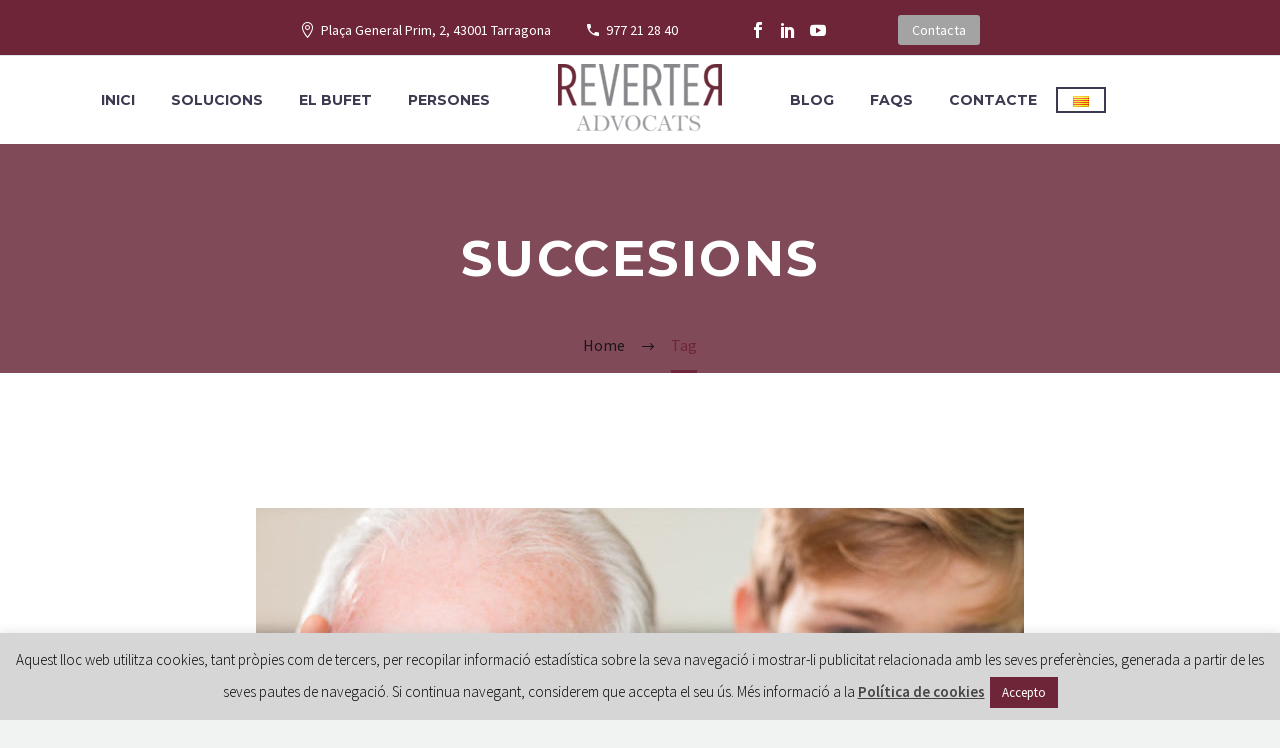

--- FILE ---
content_type: text/html; charset=UTF-8
request_url: https://bufetreverter.cat/tag/succesions-ca/
body_size: 19673
content:
<!DOCTYPE html>
<!--[if IE 7]>
<html class="ie ie7" lang="ca" xmlns:og="http://ogp.me/ns#" xmlns:fb="http://ogp.me/ns/fb#">
<![endif]-->
<!--[if IE 8]>
<html class="ie ie8" lang="ca" xmlns:og="http://ogp.me/ns#" xmlns:fb="http://ogp.me/ns/fb#">
<![endif]-->
<!--[if !(IE 7) | !(IE 8) ]><!-->
<html lang="ca" xmlns:og="http://ogp.me/ns#" xmlns:fb="http://ogp.me/ns/fb#">
<!--<![endif]-->
<head>
	<meta charset="UTF-8">
	<meta name="viewport" content="width=device-width, initial-scale=1.0" />
	<link rel="profile" href="http://gmpg.org/xfn/11">
	<link rel="pingback" href="https://bufetreverter.cat/xmlrpc.php">
	<style>.tgpli-background-inited { background-image: none !important; }img[data-tgpli-image-inited] { display:none !important;visibility:hidden !important; }</style>		<script type="text/javascript">
			window.tgpLazyItemsOptions = {
				visibilityOffset: 0,
				desktopEnable: true,
				mobileEnable: true			};
			window.tgpQueue = {
				nodes: [],
				add: function(id, data) {
					data = data || {};
					if (window.tgpLazyItems !== undefined) {
						if (this.nodes.length > 0) {
							window.tgpLazyItems.addNodes(this.flushNodes());
						}
						window.tgpLazyItems.addNode({
							node: document.getElementById(id),
							data: data
						});
					} else {
						this.nodes.push({
							node: document.getElementById(id),
							data: data
						});
					}
				},
				flushNodes: function() {
					return this.nodes.splice(0, this.nodes.length);
				}
			};
		</script>
		<script type="text/javascript" async src="https://bufetreverter.cat/wp-content/themes/thegem/js/thegem-pagespeed-lazy-items.js"></script><meta name='robots' content='index, follow, max-image-preview:large, max-snippet:-1, max-video-preview:-1' />

	<!-- This site is optimized with the Yoast SEO plugin v20.7 - https://yoast.com/wordpress/plugins/seo/ -->
	<title>Arxius de succesions - Reverter Advocats</title>
	<link rel="canonical" href="https://bufetreverter.cat/tag/succesions-ca/" />
	<meta property="og:locale" content="ca_ES" />
	<meta property="og:type" content="article" />
	<meta property="og:title" content="Arxius de succesions - Reverter Advocats" />
	<meta property="og:url" content="https://bufetreverter.cat/tag/succesions-ca/" />
	<meta property="og:site_name" content="Reverter Advocats" />
	<meta name="twitter:card" content="summary_large_image" />
	<script type="application/ld+json" class="yoast-schema-graph">{"@context":"https://schema.org","@graph":[{"@type":"CollectionPage","@id":"https://bufetreverter.cat/tag/succesions-ca/","url":"https://bufetreverter.cat/tag/succesions-ca/","name":"Arxius de succesions - Reverter Advocats","isPartOf":{"@id":"https://bufetreverter.cat/#website"},"primaryImageOfPage":{"@id":"https://bufetreverter.cat/tag/succesions-ca/#primaryimage"},"image":{"@id":"https://bufetreverter.cat/tag/succesions-ca/#primaryimage"},"thumbnailUrl":"https://bufetreverter.cat/wp-content/uploads/2019/02/advocats-tarragona-2-768x576.jpg","inLanguage":"ca"},{"@type":"ImageObject","inLanguage":"ca","@id":"https://bufetreverter.cat/tag/succesions-ca/#primaryimage","url":"https://bufetreverter.cat/wp-content/uploads/2019/02/advocats-tarragona-2-768x576.jpg","contentUrl":"https://bufetreverter.cat/wp-content/uploads/2019/02/advocats-tarragona-2-768x576.jpg","width":768,"height":576},{"@type":"WebSite","@id":"https://bufetreverter.cat/#website","url":"https://bufetreverter.cat/","name":"Reverter Advocats","description":"Bufet d&#039;advocats a Tarragona especialitzats en dret mercantil","potentialAction":[{"@type":"SearchAction","target":{"@type":"EntryPoint","urlTemplate":"https://bufetreverter.cat/?s={search_term_string}"},"query-input":"required name=search_term_string"}],"inLanguage":"ca"}]}</script>
	<!-- / Yoast SEO plugin. -->


<link rel='dns-prefetch' href='//fonts.googleapis.com' />
<link rel="alternate" type="application/rss+xml" title="Reverter Advocats &raquo; Canal d&#039;informació" href="https://bufetreverter.cat/feed/" />
<link rel="alternate" type="application/rss+xml" title="Reverter Advocats &raquo; Canal dels comentaris" href="https://bufetreverter.cat/comments/feed/" />
<link rel="alternate" type="application/rss+xml" title="Reverter Advocats &raquo; succesions Canal de les etiquetes" href="https://bufetreverter.cat/tag/succesions-ca/feed/" />
		<!-- This site uses the Google Analytics by ExactMetrics plugin v7.15.3 - Using Analytics tracking - https://www.exactmetrics.com/ -->
							<script src="//www.googletagmanager.com/gtag/js?id=UA-133775981-1"  data-cfasync="false" data-wpfc-render="false" type="text/javascript" async></script>
			<script data-cfasync="false" data-wpfc-render="false" type="text/javascript">
				var em_version = '7.15.3';
				var em_track_user = true;
				var em_no_track_reason = '';
				
								var disableStrs = [
															'ga-disable-UA-133775981-1',
									];

				/* Function to detect opted out users */
				function __gtagTrackerIsOptedOut() {
					for (var index = 0; index < disableStrs.length; index++) {
						if (document.cookie.indexOf(disableStrs[index] + '=true') > -1) {
							return true;
						}
					}

					return false;
				}

				/* Disable tracking if the opt-out cookie exists. */
				if (__gtagTrackerIsOptedOut()) {
					for (var index = 0; index < disableStrs.length; index++) {
						window[disableStrs[index]] = true;
					}
				}

				/* Opt-out function */
				function __gtagTrackerOptout() {
					for (var index = 0; index < disableStrs.length; index++) {
						document.cookie = disableStrs[index] + '=true; expires=Thu, 31 Dec 2099 23:59:59 UTC; path=/';
						window[disableStrs[index]] = true;
					}
				}

				if ('undefined' === typeof gaOptout) {
					function gaOptout() {
						__gtagTrackerOptout();
					}
				}
								window.dataLayer = window.dataLayer || [];

				window.ExactMetricsDualTracker = {
					helpers: {},
					trackers: {},
				};
				if (em_track_user) {
					function __gtagDataLayer() {
						dataLayer.push(arguments);
					}

					function __gtagTracker(type, name, parameters) {
						if (!parameters) {
							parameters = {};
						}

						if (parameters.send_to) {
							__gtagDataLayer.apply(null, arguments);
							return;
						}

						if (type === 'event') {
							
														parameters.send_to = exactmetrics_frontend.ua;
							__gtagDataLayer(type, name, parameters);
													} else {
							__gtagDataLayer.apply(null, arguments);
						}
					}

					__gtagTracker('js', new Date());
					__gtagTracker('set', {
						'developer_id.dNDMyYj': true,
											});
															__gtagTracker('config', 'UA-133775981-1', {"forceSSL":"true"} );
										window.gtag = __gtagTracker;										(function () {
						/* https://developers.google.com/analytics/devguides/collection/analyticsjs/ */
						/* ga and __gaTracker compatibility shim. */
						var noopfn = function () {
							return null;
						};
						var newtracker = function () {
							return new Tracker();
						};
						var Tracker = function () {
							return null;
						};
						var p = Tracker.prototype;
						p.get = noopfn;
						p.set = noopfn;
						p.send = function () {
							var args = Array.prototype.slice.call(arguments);
							args.unshift('send');
							__gaTracker.apply(null, args);
						};
						var __gaTracker = function () {
							var len = arguments.length;
							if (len === 0) {
								return;
							}
							var f = arguments[len - 1];
							if (typeof f !== 'object' || f === null || typeof f.hitCallback !== 'function') {
								if ('send' === arguments[0]) {
									var hitConverted, hitObject = false, action;
									if ('event' === arguments[1]) {
										if ('undefined' !== typeof arguments[3]) {
											hitObject = {
												'eventAction': arguments[3],
												'eventCategory': arguments[2],
												'eventLabel': arguments[4],
												'value': arguments[5] ? arguments[5] : 1,
											}
										}
									}
									if ('pageview' === arguments[1]) {
										if ('undefined' !== typeof arguments[2]) {
											hitObject = {
												'eventAction': 'page_view',
												'page_path': arguments[2],
											}
										}
									}
									if (typeof arguments[2] === 'object') {
										hitObject = arguments[2];
									}
									if (typeof arguments[5] === 'object') {
										Object.assign(hitObject, arguments[5]);
									}
									if ('undefined' !== typeof arguments[1].hitType) {
										hitObject = arguments[1];
										if ('pageview' === hitObject.hitType) {
											hitObject.eventAction = 'page_view';
										}
									}
									if (hitObject) {
										action = 'timing' === arguments[1].hitType ? 'timing_complete' : hitObject.eventAction;
										hitConverted = mapArgs(hitObject);
										__gtagTracker('event', action, hitConverted);
									}
								}
								return;
							}

							function mapArgs(args) {
								var arg, hit = {};
								var gaMap = {
									'eventCategory': 'event_category',
									'eventAction': 'event_action',
									'eventLabel': 'event_label',
									'eventValue': 'event_value',
									'nonInteraction': 'non_interaction',
									'timingCategory': 'event_category',
									'timingVar': 'name',
									'timingValue': 'value',
									'timingLabel': 'event_label',
									'page': 'page_path',
									'location': 'page_location',
									'title': 'page_title',
								};
								for (arg in args) {
																		if (!(!args.hasOwnProperty(arg) || !gaMap.hasOwnProperty(arg))) {
										hit[gaMap[arg]] = args[arg];
									} else {
										hit[arg] = args[arg];
									}
								}
								return hit;
							}

							try {
								f.hitCallback();
							} catch (ex) {
							}
						};
						__gaTracker.create = newtracker;
						__gaTracker.getByName = newtracker;
						__gaTracker.getAll = function () {
							return [];
						};
						__gaTracker.remove = noopfn;
						__gaTracker.loaded = true;
						window['__gaTracker'] = __gaTracker;
					})();
									} else {
										console.log("");
					(function () {
						function __gtagTracker() {
							return null;
						}

						window['__gtagTracker'] = __gtagTracker;
						window['gtag'] = __gtagTracker;
					})();
									}
			</script>
				<!-- / Google Analytics by ExactMetrics -->
		<script type="text/javascript">
window._wpemojiSettings = {"baseUrl":"https:\/\/s.w.org\/images\/core\/emoji\/14.0.0\/72x72\/","ext":".png","svgUrl":"https:\/\/s.w.org\/images\/core\/emoji\/14.0.0\/svg\/","svgExt":".svg","source":{"concatemoji":"https:\/\/bufetreverter.cat\/wp-includes\/js\/wp-emoji-release.min.js?ver=6.2.8"}};
/*! This file is auto-generated */
!function(e,a,t){var n,r,o,i=a.createElement("canvas"),p=i.getContext&&i.getContext("2d");function s(e,t){p.clearRect(0,0,i.width,i.height),p.fillText(e,0,0);e=i.toDataURL();return p.clearRect(0,0,i.width,i.height),p.fillText(t,0,0),e===i.toDataURL()}function c(e){var t=a.createElement("script");t.src=e,t.defer=t.type="text/javascript",a.getElementsByTagName("head")[0].appendChild(t)}for(o=Array("flag","emoji"),t.supports={everything:!0,everythingExceptFlag:!0},r=0;r<o.length;r++)t.supports[o[r]]=function(e){if(p&&p.fillText)switch(p.textBaseline="top",p.font="600 32px Arial",e){case"flag":return s("\ud83c\udff3\ufe0f\u200d\u26a7\ufe0f","\ud83c\udff3\ufe0f\u200b\u26a7\ufe0f")?!1:!s("\ud83c\uddfa\ud83c\uddf3","\ud83c\uddfa\u200b\ud83c\uddf3")&&!s("\ud83c\udff4\udb40\udc67\udb40\udc62\udb40\udc65\udb40\udc6e\udb40\udc67\udb40\udc7f","\ud83c\udff4\u200b\udb40\udc67\u200b\udb40\udc62\u200b\udb40\udc65\u200b\udb40\udc6e\u200b\udb40\udc67\u200b\udb40\udc7f");case"emoji":return!s("\ud83e\udef1\ud83c\udffb\u200d\ud83e\udef2\ud83c\udfff","\ud83e\udef1\ud83c\udffb\u200b\ud83e\udef2\ud83c\udfff")}return!1}(o[r]),t.supports.everything=t.supports.everything&&t.supports[o[r]],"flag"!==o[r]&&(t.supports.everythingExceptFlag=t.supports.everythingExceptFlag&&t.supports[o[r]]);t.supports.everythingExceptFlag=t.supports.everythingExceptFlag&&!t.supports.flag,t.DOMReady=!1,t.readyCallback=function(){t.DOMReady=!0},t.supports.everything||(n=function(){t.readyCallback()},a.addEventListener?(a.addEventListener("DOMContentLoaded",n,!1),e.addEventListener("load",n,!1)):(e.attachEvent("onload",n),a.attachEvent("onreadystatechange",function(){"complete"===a.readyState&&t.readyCallback()})),(e=t.source||{}).concatemoji?c(e.concatemoji):e.wpemoji&&e.twemoji&&(c(e.twemoji),c(e.wpemoji)))}(window,document,window._wpemojiSettings);
</script>
<style type="text/css">
img.wp-smiley,
img.emoji {
	display: inline !important;
	border: none !important;
	box-shadow: none !important;
	height: 1em !important;
	width: 1em !important;
	margin: 0 0.07em !important;
	vertical-align: -0.1em !important;
	background: none !important;
	padding: 0 !important;
}
</style>
	<link rel='stylesheet' id='layerslider-css' href='https://bufetreverter.cat/wp-content/plugins/LayerSlider/assets/static/layerslider/css/layerslider.css?ver=7.7.5' type='text/css' media='all' />
<link rel='stylesheet' id='thegem-preloader-css' href='https://bufetreverter.cat/wp-content/themes/thegem/css/thegem-preloader.css?ver=5.8.1.1' type='text/css' media='all' />
<style id='thegem-preloader-inline-css' type='text/css'>

		body:not(.compose-mode) .gem-icon-style-gradient span,
		body:not(.compose-mode) .gem-icon .gem-icon-half-1,
		body:not(.compose-mode) .gem-icon .gem-icon-half-2 {
			opacity: 0 !important;
			}
</style>
<link rel='stylesheet' id='thegem-reset-css' href='https://bufetreverter.cat/wp-content/themes/thegem/css/thegem-reset.css?ver=5.8.1.1' type='text/css' media='all' />
<link rel='stylesheet' id='thegem-grid-css' href='https://bufetreverter.cat/wp-content/themes/thegem/css/thegem-grid.css?ver=5.8.1.1' type='text/css' media='all' />
<link rel='stylesheet' id='thegem-header-css' href='https://bufetreverter.cat/wp-content/themes/thegem/css/thegem-header.css?ver=5.8.1.1' type='text/css' media='all' />
<link rel='stylesheet' id='thegem-style-css' href='https://bufetreverter.cat/wp-content/themes/thegem/style.css?ver=5.8.1.1' type='text/css' media='all' />
<link rel='stylesheet' id='thegem-child-style-css' href='https://bufetreverter.cat/wp-content/themes/thegem-child/style.css?ver=5.8.1.1' type='text/css' media='all' />
<link rel='stylesheet' id='thegem-widgets-css' href='https://bufetreverter.cat/wp-content/themes/thegem/css/thegem-widgets.css?ver=5.8.1.1' type='text/css' media='all' />
<link rel='stylesheet' id='thegem-new-css-css' href='https://bufetreverter.cat/wp-content/themes/thegem/css/thegem-new-css.css?ver=5.8.1.1' type='text/css' media='all' />
<link rel='stylesheet' id='perevazka-css-css-css' href='https://bufetreverter.cat/wp-content/themes/thegem/css/thegem-perevazka-css.css?ver=5.8.1.1' type='text/css' media='all' />
<link rel='stylesheet' id='thegem-google-fonts-css' href='//fonts.googleapis.com/css?family=Source+Sans+Pro%3A200%2C200italic%2C300%2C300italic%2C400%2C400italic%2C600%2C600italic%2C700%2C700italic%2C900%2C900italic%7CMontserrat%3A100%2C200%2C300%2C400%2C500%2C600%2C700%2C800%2C900%2C100italic%2C200italic%2C300italic%2C400italic%2C500italic%2C600italic%2C700italic%2C800italic%2C900italic&#038;subset=cyrillic%2Ccyrillic-ext%2Cgreek%2Cgreek-ext%2Clatin%2Clatin-ext%2Cvietnamese&#038;ver=6.2.8' type='text/css' media='all' />
<link rel='stylesheet' id='thegem-custom-css' href='https://bufetreverter.cat/wp-content/themes/thegem-child/css/custom-AYuBk4Av.css?ver=5.8.1.1' type='text/css' media='all' />
<style id='thegem-custom-inline-css' type='text/css'>
#page-title {background-color: #804a58;padding-top: 80px;padding-bottom: 80px;}#page-title h1,#page-title .title-rich-content {color: #ffffff;}.page-title-excerpt {color: #ffffff;margin-top: 18px;}#page-title .page-title-title {}#page-title .page-title-title .styled-subtitle.light,#page-title .page-title-excerpt .styled-subtitle.light{ font-family: var(--thegem-to-light-title-font-family); font-style: normal; font-weight: normal;}#page-title .page-title-title .title-main-menu,#page-title .page-title-excerpt .title-main-menu{ font-family: var(--thegem-to-menu-font-family); font-style: var(--thegem-to-menu-font-style); font-weight: var(--thegem-to-menu-font-weight); text-transform: var(--thegem-to-menu-text-transform); font-size: var(--thegem-to-menu-font-size); line-height: var(--thegem-to-menu-line-height); letter-spacing: var(--thegem-to-menu-letter-spacing, 0);}#page-title .page-title-title .title-main-menu.light,#page-title .page-title-excerpt .title-main-menu.light{ font-family: var(--thegem-to-light-title-font-family); font-style: normal; font-weight: normal;}#page-title .page-title-title .title-body,#page-title .page-title-excerpt .title-body{ font-family: var(--thegem-to-body-font-family); font-style: var(--thegem-to-body-font-style); font-weight: var(--thegem-to-body-font-weight); text-transform: var(--thegem-to-body-text-transform, none); font-size: var(--thegem-to-body-font-size); line-height: var(--thegem-to-body-line-height); letter-spacing: var(--thegem-to-body-letter-spacing);}#page-title .page-title-title .title-body.light,#page-title .page-title-excerpt .title-body.light{ font-family: var(--thegem-to-light-title-font-family); font-style: normal; font-weight: normal;}#page-title .page-title-title .title-tiny-body,#page-title .page-title-excerpt .title-tiny-body{ font-family: var(--thegem-to-body-tiny-font-family); font-style: var(--thegem-to-body-tiny-font-style); font-weight: var(--thegem-to-body-tiny-font-weight); text-transform: var(--thegem-to-body-tiny-text-transform, none); font-size: var(--thegem-to-body-tiny-font-size); line-height: var(--thegem-to-body-tiny-line-height); letter-spacing: var(--thegem-to-body-tiny-letter-spacing);}#page-title .page-title-title .title-tiny-body.light,#page-title .page-title-excerpt .title-tiny-body.light{ font-family: var(--thegem-to-light-title-font-family); font-style: normal; font-weight: normal;}.page-title-inner,body .breadcrumbs{padding-left: 0px;padding-right: 0px;}body .breadcrumbs,body .breadcrumbs a,body .bc-devider:before {color: #1a171a;}body .breadcrumbs .current {	color: #6e2537;	border-bottom: 3px solid #6e2537;}body .breadcrumbs a:hover {	color: #25376e;}body .page-title-block .breadcrumbs-container{	text-align: center;}.page-breadcrumbs ul li a,.page-breadcrumbs ul li:not(:last-child):after{	color: #99A9B5FF;}.page-breadcrumbs ul li{	color: #3C3950FF;}.page-breadcrumbs ul li a:hover{	color: #3C3950FF;}.block-content {padding-top: 135px;background-color: #ffffff;background-image: none;}.block-content:last-of-type {padding-bottom: 110px;}#top-area {	display: block;}@media (max-width: 991px) {#page-title {padding-top: 80px;padding-bottom: 80px;}.page-title-inner, body .breadcrumbs{padding-left: 0px;padding-right: 0px;}.page-title-excerpt {margin-top: 18px;}#page-title .page-title-title {margin-top: 0px;}.block-content {}.block-content:last-of-type {}#top-area {	display: block;}}@media (max-width: 767px) {#page-title {padding-top: 80px;padding-bottom: 80px;}.page-title-inner,body .breadcrumbs{padding-left: 0px;padding-right: 0px;}.page-title-excerpt {margin-top: 18px;}#page-title .page-title-title {margin-top: 0px;}.block-content {}.block-content:last-of-type {}#top-area {	display: none;}}
</style>
<link rel='stylesheet' id='js_composer_front-css' href='https://bufetreverter.cat/wp-content/plugins/js_composer/assets/css/js_composer.min.css?ver=6.11.0' type='text/css' media='all' />
<link rel='stylesheet' id='thegem_js_composer_front-css' href='https://bufetreverter.cat/wp-content/themes/thegem/css/thegem-js_composer_columns.css?ver=5.8.1.1' type='text/css' media='all' />
<link rel='stylesheet' id='thegem-additional-blog-1-css' href='https://bufetreverter.cat/wp-content/themes/thegem/css/thegem-additional-blog-1.css?ver=5.8.1.1' type='text/css' media='all' />
<link rel='stylesheet' id='jquery-fancybox-css' href='https://bufetreverter.cat/wp-content/themes/thegem/js/fancyBox/jquery.fancybox.min.css?ver=5.8.1.1' type='text/css' media='all' />
<link rel='stylesheet' id='thegem-vc_elements-css' href='https://bufetreverter.cat/wp-content/themes/thegem/css/thegem-vc_elements.css?ver=5.8.1.1' type='text/css' media='all' />
<link rel='stylesheet' id='wp-block-library-css' href='https://bufetreverter.cat/wp-includes/css/dist/block-library/style.min.css?ver=6.2.8' type='text/css' media='all' />
<link rel='stylesheet' id='classic-theme-styles-css' href='https://bufetreverter.cat/wp-includes/css/classic-themes.min.css?ver=6.2.8' type='text/css' media='all' />
<style id='global-styles-inline-css' type='text/css'>
body{--wp--preset--color--black: #000000;--wp--preset--color--cyan-bluish-gray: #abb8c3;--wp--preset--color--white: #ffffff;--wp--preset--color--pale-pink: #f78da7;--wp--preset--color--vivid-red: #cf2e2e;--wp--preset--color--luminous-vivid-orange: #ff6900;--wp--preset--color--luminous-vivid-amber: #fcb900;--wp--preset--color--light-green-cyan: #7bdcb5;--wp--preset--color--vivid-green-cyan: #00d084;--wp--preset--color--pale-cyan-blue: #8ed1fc;--wp--preset--color--vivid-cyan-blue: #0693e3;--wp--preset--color--vivid-purple: #9b51e0;--wp--preset--gradient--vivid-cyan-blue-to-vivid-purple: linear-gradient(135deg,rgba(6,147,227,1) 0%,rgb(155,81,224) 100%);--wp--preset--gradient--light-green-cyan-to-vivid-green-cyan: linear-gradient(135deg,rgb(122,220,180) 0%,rgb(0,208,130) 100%);--wp--preset--gradient--luminous-vivid-amber-to-luminous-vivid-orange: linear-gradient(135deg,rgba(252,185,0,1) 0%,rgba(255,105,0,1) 100%);--wp--preset--gradient--luminous-vivid-orange-to-vivid-red: linear-gradient(135deg,rgba(255,105,0,1) 0%,rgb(207,46,46) 100%);--wp--preset--gradient--very-light-gray-to-cyan-bluish-gray: linear-gradient(135deg,rgb(238,238,238) 0%,rgb(169,184,195) 100%);--wp--preset--gradient--cool-to-warm-spectrum: linear-gradient(135deg,rgb(74,234,220) 0%,rgb(151,120,209) 20%,rgb(207,42,186) 40%,rgb(238,44,130) 60%,rgb(251,105,98) 80%,rgb(254,248,76) 100%);--wp--preset--gradient--blush-light-purple: linear-gradient(135deg,rgb(255,206,236) 0%,rgb(152,150,240) 100%);--wp--preset--gradient--blush-bordeaux: linear-gradient(135deg,rgb(254,205,165) 0%,rgb(254,45,45) 50%,rgb(107,0,62) 100%);--wp--preset--gradient--luminous-dusk: linear-gradient(135deg,rgb(255,203,112) 0%,rgb(199,81,192) 50%,rgb(65,88,208) 100%);--wp--preset--gradient--pale-ocean: linear-gradient(135deg,rgb(255,245,203) 0%,rgb(182,227,212) 50%,rgb(51,167,181) 100%);--wp--preset--gradient--electric-grass: linear-gradient(135deg,rgb(202,248,128) 0%,rgb(113,206,126) 100%);--wp--preset--gradient--midnight: linear-gradient(135deg,rgb(2,3,129) 0%,rgb(40,116,252) 100%);--wp--preset--duotone--dark-grayscale: url('#wp-duotone-dark-grayscale');--wp--preset--duotone--grayscale: url('#wp-duotone-grayscale');--wp--preset--duotone--purple-yellow: url('#wp-duotone-purple-yellow');--wp--preset--duotone--blue-red: url('#wp-duotone-blue-red');--wp--preset--duotone--midnight: url('#wp-duotone-midnight');--wp--preset--duotone--magenta-yellow: url('#wp-duotone-magenta-yellow');--wp--preset--duotone--purple-green: url('#wp-duotone-purple-green');--wp--preset--duotone--blue-orange: url('#wp-duotone-blue-orange');--wp--preset--font-size--small: 13px;--wp--preset--font-size--medium: 20px;--wp--preset--font-size--large: 36px;--wp--preset--font-size--x-large: 42px;--wp--preset--spacing--20: 0.44rem;--wp--preset--spacing--30: 0.67rem;--wp--preset--spacing--40: 1rem;--wp--preset--spacing--50: 1.5rem;--wp--preset--spacing--60: 2.25rem;--wp--preset--spacing--70: 3.38rem;--wp--preset--spacing--80: 5.06rem;--wp--preset--shadow--natural: 6px 6px 9px rgba(0, 0, 0, 0.2);--wp--preset--shadow--deep: 12px 12px 50px rgba(0, 0, 0, 0.4);--wp--preset--shadow--sharp: 6px 6px 0px rgba(0, 0, 0, 0.2);--wp--preset--shadow--outlined: 6px 6px 0px -3px rgba(255, 255, 255, 1), 6px 6px rgba(0, 0, 0, 1);--wp--preset--shadow--crisp: 6px 6px 0px rgba(0, 0, 0, 1);}:where(.is-layout-flex){gap: 0.5em;}body .is-layout-flow > .alignleft{float: left;margin-inline-start: 0;margin-inline-end: 2em;}body .is-layout-flow > .alignright{float: right;margin-inline-start: 2em;margin-inline-end: 0;}body .is-layout-flow > .aligncenter{margin-left: auto !important;margin-right: auto !important;}body .is-layout-constrained > .alignleft{float: left;margin-inline-start: 0;margin-inline-end: 2em;}body .is-layout-constrained > .alignright{float: right;margin-inline-start: 2em;margin-inline-end: 0;}body .is-layout-constrained > .aligncenter{margin-left: auto !important;margin-right: auto !important;}body .is-layout-constrained > :where(:not(.alignleft):not(.alignright):not(.alignfull)){max-width: var(--wp--style--global--content-size);margin-left: auto !important;margin-right: auto !important;}body .is-layout-constrained > .alignwide{max-width: var(--wp--style--global--wide-size);}body .is-layout-flex{display: flex;}body .is-layout-flex{flex-wrap: wrap;align-items: center;}body .is-layout-flex > *{margin: 0;}:where(.wp-block-columns.is-layout-flex){gap: 2em;}.has-black-color{color: var(--wp--preset--color--black) !important;}.has-cyan-bluish-gray-color{color: var(--wp--preset--color--cyan-bluish-gray) !important;}.has-white-color{color: var(--wp--preset--color--white) !important;}.has-pale-pink-color{color: var(--wp--preset--color--pale-pink) !important;}.has-vivid-red-color{color: var(--wp--preset--color--vivid-red) !important;}.has-luminous-vivid-orange-color{color: var(--wp--preset--color--luminous-vivid-orange) !important;}.has-luminous-vivid-amber-color{color: var(--wp--preset--color--luminous-vivid-amber) !important;}.has-light-green-cyan-color{color: var(--wp--preset--color--light-green-cyan) !important;}.has-vivid-green-cyan-color{color: var(--wp--preset--color--vivid-green-cyan) !important;}.has-pale-cyan-blue-color{color: var(--wp--preset--color--pale-cyan-blue) !important;}.has-vivid-cyan-blue-color{color: var(--wp--preset--color--vivid-cyan-blue) !important;}.has-vivid-purple-color{color: var(--wp--preset--color--vivid-purple) !important;}.has-black-background-color{background-color: var(--wp--preset--color--black) !important;}.has-cyan-bluish-gray-background-color{background-color: var(--wp--preset--color--cyan-bluish-gray) !important;}.has-white-background-color{background-color: var(--wp--preset--color--white) !important;}.has-pale-pink-background-color{background-color: var(--wp--preset--color--pale-pink) !important;}.has-vivid-red-background-color{background-color: var(--wp--preset--color--vivid-red) !important;}.has-luminous-vivid-orange-background-color{background-color: var(--wp--preset--color--luminous-vivid-orange) !important;}.has-luminous-vivid-amber-background-color{background-color: var(--wp--preset--color--luminous-vivid-amber) !important;}.has-light-green-cyan-background-color{background-color: var(--wp--preset--color--light-green-cyan) !important;}.has-vivid-green-cyan-background-color{background-color: var(--wp--preset--color--vivid-green-cyan) !important;}.has-pale-cyan-blue-background-color{background-color: var(--wp--preset--color--pale-cyan-blue) !important;}.has-vivid-cyan-blue-background-color{background-color: var(--wp--preset--color--vivid-cyan-blue) !important;}.has-vivid-purple-background-color{background-color: var(--wp--preset--color--vivid-purple) !important;}.has-black-border-color{border-color: var(--wp--preset--color--black) !important;}.has-cyan-bluish-gray-border-color{border-color: var(--wp--preset--color--cyan-bluish-gray) !important;}.has-white-border-color{border-color: var(--wp--preset--color--white) !important;}.has-pale-pink-border-color{border-color: var(--wp--preset--color--pale-pink) !important;}.has-vivid-red-border-color{border-color: var(--wp--preset--color--vivid-red) !important;}.has-luminous-vivid-orange-border-color{border-color: var(--wp--preset--color--luminous-vivid-orange) !important;}.has-luminous-vivid-amber-border-color{border-color: var(--wp--preset--color--luminous-vivid-amber) !important;}.has-light-green-cyan-border-color{border-color: var(--wp--preset--color--light-green-cyan) !important;}.has-vivid-green-cyan-border-color{border-color: var(--wp--preset--color--vivid-green-cyan) !important;}.has-pale-cyan-blue-border-color{border-color: var(--wp--preset--color--pale-cyan-blue) !important;}.has-vivid-cyan-blue-border-color{border-color: var(--wp--preset--color--vivid-cyan-blue) !important;}.has-vivid-purple-border-color{border-color: var(--wp--preset--color--vivid-purple) !important;}.has-vivid-cyan-blue-to-vivid-purple-gradient-background{background: var(--wp--preset--gradient--vivid-cyan-blue-to-vivid-purple) !important;}.has-light-green-cyan-to-vivid-green-cyan-gradient-background{background: var(--wp--preset--gradient--light-green-cyan-to-vivid-green-cyan) !important;}.has-luminous-vivid-amber-to-luminous-vivid-orange-gradient-background{background: var(--wp--preset--gradient--luminous-vivid-amber-to-luminous-vivid-orange) !important;}.has-luminous-vivid-orange-to-vivid-red-gradient-background{background: var(--wp--preset--gradient--luminous-vivid-orange-to-vivid-red) !important;}.has-very-light-gray-to-cyan-bluish-gray-gradient-background{background: var(--wp--preset--gradient--very-light-gray-to-cyan-bluish-gray) !important;}.has-cool-to-warm-spectrum-gradient-background{background: var(--wp--preset--gradient--cool-to-warm-spectrum) !important;}.has-blush-light-purple-gradient-background{background: var(--wp--preset--gradient--blush-light-purple) !important;}.has-blush-bordeaux-gradient-background{background: var(--wp--preset--gradient--blush-bordeaux) !important;}.has-luminous-dusk-gradient-background{background: var(--wp--preset--gradient--luminous-dusk) !important;}.has-pale-ocean-gradient-background{background: var(--wp--preset--gradient--pale-ocean) !important;}.has-electric-grass-gradient-background{background: var(--wp--preset--gradient--electric-grass) !important;}.has-midnight-gradient-background{background: var(--wp--preset--gradient--midnight) !important;}.has-small-font-size{font-size: var(--wp--preset--font-size--small) !important;}.has-medium-font-size{font-size: var(--wp--preset--font-size--medium) !important;}.has-large-font-size{font-size: var(--wp--preset--font-size--large) !important;}.has-x-large-font-size{font-size: var(--wp--preset--font-size--x-large) !important;}
.wp-block-navigation a:where(:not(.wp-element-button)){color: inherit;}
:where(.wp-block-columns.is-layout-flex){gap: 2em;}
.wp-block-pullquote{font-size: 1.5em;line-height: 1.6;}
</style>
<link rel='stylesheet' id='contact-form-7-css' href='https://bufetreverter.cat/wp-content/plugins/contact-form-7/includes/css/styles.css?ver=5.7.6' type='text/css' media='all' />
<link rel='stylesheet' id='cookie-law-info-css' href='https://bufetreverter.cat/wp-content/plugins/cookie-law-info/legacy/public/css/cookie-law-info-public.css?ver=3.0.9' type='text/css' media='all' />
<link rel='stylesheet' id='cookie-law-info-gdpr-css' href='https://bufetreverter.cat/wp-content/plugins/cookie-law-info/legacy/public/css/cookie-law-info-gdpr.css?ver=3.0.9' type='text/css' media='all' />
<script type="text/javascript">function fullHeightRow() {
			var fullHeight,
				offsetTop,
				element = document.getElementsByClassName('vc_row-o-full-height')[0];
			if (element) {
				fullHeight = window.innerHeight;
				offsetTop = window.pageYOffset + element.getBoundingClientRect().top;
				if (offsetTop < fullHeight) {
					fullHeight = 100 - offsetTop / (fullHeight / 100);
					element.style.minHeight = fullHeight + 'vh'
				}
			}
		}</script><!--[if lt IE 9]>
<script type='text/javascript' src='https://bufetreverter.cat/wp-content/themes/thegem/js/html5.js?ver=5.8.1.1' id='html5-js'></script>
<![endif]-->
<script type='text/javascript' src='https://bufetreverter.cat/wp-includes/js/jquery/jquery.min.js?ver=3.6.4' id='jquery-core-js'></script>
<script type='text/javascript' src='https://bufetreverter.cat/wp-includes/js/jquery/jquery-migrate.min.js?ver=3.4.0' id='jquery-migrate-js'></script>
<script type='text/javascript' src='https://bufetreverter.cat/wp-content/plugins/google-analytics-dashboard-for-wp/assets/js/frontend-gtag.min.js?ver=7.15.3' id='exactmetrics-frontend-script-js'></script>
<script data-cfasync="false" data-wpfc-render="false" type="text/javascript" id='exactmetrics-frontend-script-js-extra'>/* <![CDATA[ */
var exactmetrics_frontend = {"js_events_tracking":"true","download_extensions":"zip,mp3,mpeg,pdf,docx,pptx,xlsx,rar","inbound_paths":"[{\"path\":\"\\\/go\\\/\",\"label\":\"affiliate\"},{\"path\":\"\\\/recommend\\\/\",\"label\":\"affiliate\"}]","home_url":"https:\/\/bufetreverter.cat","hash_tracking":"false","ua":"UA-133775981-1","v4_id":""};/* ]]> */
</script>
<script type='text/javascript' id='cookie-law-info-js-extra'>
/* <![CDATA[ */
var Cli_Data = {"nn_cookie_ids":[],"cookielist":[],"non_necessary_cookies":[],"ccpaEnabled":"","ccpaRegionBased":"","ccpaBarEnabled":"","strictlyEnabled":["necessary","obligatoire"],"ccpaType":"gdpr","js_blocking":"","custom_integration":"","triggerDomRefresh":"","secure_cookies":""};
var cli_cookiebar_settings = {"animate_speed_hide":"500","animate_speed_show":"500","background":"#d6d6d6","border":"#b1a6a6c2","border_on":"","button_1_button_colour":"#6e2537","button_1_button_hover":"#581e2c","button_1_link_colour":"#fff","button_1_as_button":"1","button_1_new_win":"","button_2_button_colour":"#333","button_2_button_hover":"#292929","button_2_link_colour":"#444","button_2_as_button":"","button_2_hidebar":"","button_3_button_colour":"#000","button_3_button_hover":"#000000","button_3_link_colour":"#fff","button_3_as_button":"1","button_3_new_win":"","button_4_button_colour":"#000","button_4_button_hover":"#000000","button_4_link_colour":"#fff","button_4_as_button":"1","button_7_button_colour":"#61a229","button_7_button_hover":"#4e8221","button_7_link_colour":"#fff","button_7_as_button":"1","button_7_new_win":"","font_family":"inherit","header_fix":"","notify_animate_hide":"1","notify_animate_show":"","notify_div_id":"#cookie-law-info-bar","notify_position_horizontal":"right","notify_position_vertical":"bottom","scroll_close":"","scroll_close_reload":"","accept_close_reload":"","reject_close_reload":"","showagain_tab":"1","showagain_background":"#fff","showagain_border":"#000","showagain_div_id":"#cookie-law-info-again","showagain_x_position":"100px","text":"#000","show_once_yn":"","show_once":"10000","logging_on":"","as_popup":"","popup_overlay":"1","bar_heading_text":"","cookie_bar_as":"banner","popup_showagain_position":"bottom-right","widget_position":"left"};
var log_object = {"ajax_url":"https:\/\/bufetreverter.cat\/wp-admin\/admin-ajax.php"};
/* ]]> */
</script>
<script type='text/javascript' src='https://bufetreverter.cat/wp-content/plugins/cookie-law-info/legacy/public/js/cookie-law-info-public.js?ver=3.0.9' id='cookie-law-info-js'></script>
<meta name="generator" content="Powered by LayerSlider 7.7.5 - Build Heros, Sliders, and Popups. Create Animations and Beautiful, Rich Web Content as Easy as Never Before on WordPress." />
<!-- LayerSlider updates and docs at: https://layerslider.com -->
<link rel="https://api.w.org/" href="https://bufetreverter.cat/wp-json/" /><link rel="alternate" type="application/json" href="https://bufetreverter.cat/wp-json/wp/v2/tags/122" /><link rel="EditURI" type="application/rsd+xml" title="RSD" href="https://bufetreverter.cat/xmlrpc.php?rsd" />
<link rel="wlwmanifest" type="application/wlwmanifest+xml" href="https://bufetreverter.cat/wp-includes/wlwmanifest.xml" />
<meta name="generator" content="WordPress 6.2.8" />
<!-- Facebook Pixel Code -->
<script>
!function(f,b,e,v,n,t,s)
{if(f.fbq)return;n=f.fbq=function(){n.callMethod?
n.callMethod.apply(n,arguments):n.queue.push(arguments)};
if(!f._fbq)f._fbq=n;n.push=n;n.loaded=!0;n.version='2.0';
n.queue=[];t=b.createElement(e);t.async=!0;
t.src=v;s=b.getElementsByTagName(e)[0];
s.parentNode.insertBefore(t,s)}(window,document,'script',
'https://connect.facebook.net/en_US/fbevents.js');
 fbq('init', '2249822621952447'); 
fbq('track', 'PageView');
</script>
<noscript>
 <img height="1" width="1"  data-tgpli-src="https://www.facebook.com/tr?id=2249822621952447&ev=PageView
&noscript=1" data-tgpli-inited data-tgpli-image-inited id="tgpli-6961164a659d6" /><script>window.tgpQueue.add('tgpli-6961164a659d6')</script><noscript><img height="1" width="1" 
src="https://www.facebook.com/tr?id=2249822621952447&ev=PageView
&noscript=1"/></noscript>
</noscript>
<!-- End Facebook Pixel Code --><meta name="generator" content="Powered by WPBakery Page Builder - drag and drop page builder for WordPress."/>
<link rel="icon" href="https://bufetreverter.cat/wp-content/uploads/2019/03/advocats-reverter-logo.png" sizes="32x32" />
<link rel="icon" href="https://bufetreverter.cat/wp-content/uploads/2019/03/advocats-reverter-logo.png" sizes="192x192" />
<link rel="apple-touch-icon" href="https://bufetreverter.cat/wp-content/uploads/2019/03/advocats-reverter-logo.png" />
<meta name="msapplication-TileImage" content="https://bufetreverter.cat/wp-content/uploads/2019/03/advocats-reverter-logo.png" />
<script>if(document.querySelector('[data-type="vc_custom-css"]')) {document.head.appendChild(document.querySelector('[data-type="vc_custom-css"]'));}</script><noscript><style> .wpb_animate_when_almost_visible { opacity: 1; }</style></noscript>
	</head>


<body class="archive tag tag-succesions-ca tag-122 wpb-js-composer js-comp-ver-6.11.0 vc_responsive">

	<script type="text/javascript">
		var gemSettings = {"isTouch":"","forcedLasyDisabled":"","tabletPortrait":"1","tabletLandscape":"1","topAreaMobileDisable":"","parallaxDisabled":"","fillTopArea":"","themePath":"https:\/\/bufetreverter.cat\/wp-content\/themes\/thegem","rootUrl":"https:\/\/bufetreverter.cat","mobileEffectsEnabled":"1","isRTL":""};
		(function() {
    function isTouchDevice() {
        return (('ontouchstart' in window) ||
            (navigator.MaxTouchPoints > 0) ||
            (navigator.msMaxTouchPoints > 0));
    }

    window.gemSettings.isTouch = isTouchDevice();

    function userAgentDetection() {
        var ua = navigator.userAgent.toLowerCase(),
        platform = navigator.platform.toLowerCase(),
        UA = ua.match(/(opera|ie|firefox|chrome|version)[\s\/:]([\w\d\.]+)?.*?(safari|version[\s\/:]([\w\d\.]+)|$)/) || [null, 'unknown', 0],
        mode = UA[1] == 'ie' && document.documentMode;

        window.gemBrowser = {
            name: (UA[1] == 'version') ? UA[3] : UA[1],
            version: UA[2],
            platform: {
                name: ua.match(/ip(?:ad|od|hone)/) ? 'ios' : (ua.match(/(?:webos|android)/) || platform.match(/mac|win|linux/) || ['other'])[0]
                }
        };
            }

    window.updateGemClientSize = function() {
        if (window.gemOptions == null || window.gemOptions == undefined) {
            window.gemOptions = {
                first: false,
                clientWidth: 0,
                clientHeight: 0,
                innerWidth: -1
            };
        }

        window.gemOptions.clientWidth = window.innerWidth || document.documentElement.clientWidth;
        if (document.body != null && !window.gemOptions.clientWidth) {
            window.gemOptions.clientWidth = document.body.clientWidth;
        }

        window.gemOptions.clientHeight = window.innerHeight || document.documentElement.clientHeight;
        if (document.body != null && !window.gemOptions.clientHeight) {
            window.gemOptions.clientHeight = document.body.clientHeight;
        }
    };

    window.updateGemInnerSize = function(width) {
        window.gemOptions.innerWidth = width != undefined ? width : (document.body != null ? document.body.clientWidth : 0);
    };

    userAgentDetection();
    window.updateGemClientSize(true);

    window.gemSettings.lasyDisabled = window.gemSettings.forcedLasyDisabled || (!window.gemSettings.mobileEffectsEnabled && (window.gemSettings.isTouch || window.gemOptions.clientWidth <= 800));
})();
		(function() {
    if (window.gemBrowser.name == 'safari') {
        try {
            var safariVersion = parseInt(window.gemBrowser.version);
        } catch(e) {
            var safariVersion = 0;
        }
        if (safariVersion >= 9) {
            window.gemSettings.parallaxDisabled = true;
            window.gemSettings.fillTopArea = true;
        }
    }
})();
		(function() {
    var fullwithData = {
        page: null,
        pageWidth: 0,
        pageOffset: {},
        fixVcRow: true,
        pagePaddingLeft: 0
    };

    function updateFullwidthData() {
        fullwithData.pageOffset = fullwithData.page.getBoundingClientRect();
        fullwithData.pageWidth = parseFloat(fullwithData.pageOffset.width);
        fullwithData.pagePaddingLeft = 0;

        if (fullwithData.page.className.indexOf('vertical-header') != -1) {
            fullwithData.pagePaddingLeft = 45;
            if (fullwithData.pageWidth >= 1600) {
                fullwithData.pagePaddingLeft = 360;
            }
            if (fullwithData.pageWidth < 980) {
                fullwithData.pagePaddingLeft = 0;
            }
        }
    }

    function gem_fix_fullwidth_position(element) {
        if (element == null) {
            return false;
        }

        if (fullwithData.page == null) {
            fullwithData.page = document.getElementById('page');
            updateFullwidthData();
        }

        /*if (fullwithData.pageWidth < 1170) {
            return false;
        }*/

        if (!fullwithData.fixVcRow) {
            return false;
        }

        if (element.previousElementSibling != null && element.previousElementSibling != undefined && element.previousElementSibling.className.indexOf('fullwidth-block') == -1) {
            var elementParentViewportOffset = element.previousElementSibling.getBoundingClientRect();
        } else {
            var elementParentViewportOffset = element.parentNode.getBoundingClientRect();
        }

        /*if (elementParentViewportOffset.top > window.gemOptions.clientHeight) {
            fullwithData.fixVcRow = false;
            return false;
        }*/

        if (element.className.indexOf('vc_row') != -1) {
            var elementMarginLeft = -21;
            var elementMarginRight = -21;
        } else {
            var elementMarginLeft = 0;
            var elementMarginRight = 0;
        }

        var offset = parseInt(fullwithData.pageOffset.left + 0.5) - parseInt((elementParentViewportOffset.left < 0 ? 0 : elementParentViewportOffset.left) + 0.5) - elementMarginLeft + fullwithData.pagePaddingLeft;
        var offsetKey = window.gemSettings.isRTL ? 'right' : 'left';

        element.style.position = 'relative';
        element.style[offsetKey] = offset + 'px';
        element.style.width = fullwithData.pageWidth - fullwithData.pagePaddingLeft + 'px';

        if (element.className.indexOf('vc_row') == -1) {
            element.setAttribute('data-fullwidth-updated', 1);
        }

        if (element.className.indexOf('vc_row') != -1 && element.className.indexOf('vc_section') == -1 && !element.hasAttribute('data-vc-stretch-content')) {
            var el_full = element.parentNode.querySelector('.vc_row-full-width-before');
            var padding = -1 * offset;
            0 > padding && (padding = 0);
            var paddingRight = fullwithData.pageWidth - padding - el_full.offsetWidth + elementMarginLeft + elementMarginRight;
            0 > paddingRight && (paddingRight = 0);
            element.style.paddingLeft = padding + 'px';
            element.style.paddingRight = paddingRight + 'px';
        }
    }

    window.gem_fix_fullwidth_position = gem_fix_fullwidth_position;

    document.addEventListener('DOMContentLoaded', function() {
        var classes = [];

        if (window.gemSettings.isTouch) {
            document.body.classList.add('thegem-touch');
        }

        if (window.gemSettings.lasyDisabled && !window.gemSettings.forcedLasyDisabled) {
            document.body.classList.add('thegem-effects-disabled');
        }
    });

    if (window.gemSettings.parallaxDisabled) {
        var head  = document.getElementsByTagName('head')[0],
            link  = document.createElement('style');
        link.rel  = 'stylesheet';
        link.type = 'text/css';
        link.innerHTML = ".fullwidth-block.fullwidth-block-parallax-fixed .fullwidth-block-background { background-attachment: scroll !important; }";
        head.appendChild(link);
    }
})();

(function() {
    setTimeout(function() {
        var preloader = document.getElementById('page-preloader');
        if (preloader != null && preloader != undefined) {
            preloader.className += ' preloader-loaded';
        }
    }, window.pagePreloaderHideTime || 1000);
})();
	</script>
	


<div id="page" class="layout-fullwidth header-style-3">

			<a href="#page" class="scroll-top-button">Scroll Top</a>
	
	
					<div class="top-area-background top-area-scroll-hide">
				<div id="top-area" class="top-area top-area-style-default top-area-alignment-center">
	<div class="container">
		<div class="top-area-items inline-inside">
							<div class="top-area-block top-area-contacts"><div class="gem-contacts inline-inside"><div class="gem-contacts-item gem-contacts-address">Plaça General Prim, 2, 43001 Tarragona</div><div class="gem-contacts-item gem-contacts-phone"><a href="tel:977 21 28 40">977 21 28 40</a></div></div></div>
										<div class="top-area-block top-area-socials socials-colored-hover">			<div class="socials inline-inside">
															<a class="socials-item" href="https://www.facebook.com/bufetreverter/?ref=br_rs" target="_blank" rel="noopener" title="Facebook">
                            <i class="socials-item-icon facebook "></i>
                        </a>
																				<a class="socials-item" href="https://www.linkedin.com/in/joan-andreu-reverter-14681a16b/" target="_blank" rel="noopener" title="LinkedIn">
                            <i class="socials-item-icon linkedin "></i>
                        </a>
																																																																										<a class="socials-item" href="https://www.youtube.com/channel/UCQHD74yAJcMK-wy_PlS2LKg" target="_blank" rel="noopener" title="YouTube">
                            <i class="socials-item-icon youtube "></i>
                        </a>
																																																																																																																																																																																																																																																																			</div>
			</div>
										<div class="top-area-block top-area-menu">
																<div class="top-area-button"><div class="gem-button-container gem-button-position-inline thegem-button-6961164a58a204839"  ><a class="gem-button gem-button-size-tiny gem-button-style-flat gem-button-text-weight-normal gem-button-no-uppercase" data-ll-effect="drop-right-without-wrap" style="border-radius: 3px;" onmouseleave="" onmouseenter="" href="https://bufetreverter.cat/contacte/" target="_self">Contacta</a></div> </div>
									</div>
					</div>
	</div>
</div>
			</div>
		
		<div id="site-header-wrapper"  class="  " >
			
			
			<header id="site-header" class="site-header animated-header mobile-menu-layout-default" role="banner">
								
				<div class="header-background">
					<div class="container">
						<div class="header-main logo-position-menu_center header-layout-default header-style-3">
																							<div class="site-title">
											<div class="site-logo" style="width:164px;">
			<a href="https://bufetreverter.cat/" rel="home">
									<span class="logo"><img src="https://bufetreverter.cat/wp-content/uploads/thegem-logos/logo_c690dde433a145bb9c53e00ff34ba2d7_1x.png" srcset="https://bufetreverter.cat/wp-content/uploads/thegem-logos/logo_c690dde433a145bb9c53e00ff34ba2d7_1x.png 1x,https://bufetreverter.cat/wp-content/uploads/thegem-logos/logo_c690dde433a145bb9c53e00ff34ba2d7_2x.png 2x,https://bufetreverter.cat/wp-content/uploads/thegem-logos/logo_c690dde433a145bb9c53e00ff34ba2d7_3x.png 3x" alt="Reverter Advocats" style="width:164px;" class="tgp-exclude default"/><img src="https://bufetreverter.cat/wp-content/uploads/thegem-logos/logo_265627cbbbafa3168e968dbe81cb3e38_1x.png" srcset="https://bufetreverter.cat/wp-content/uploads/thegem-logos/logo_265627cbbbafa3168e968dbe81cb3e38_1x.png 1x,https://bufetreverter.cat/wp-content/uploads/thegem-logos/logo_265627cbbbafa3168e968dbe81cb3e38_2x.png 2x,https://bufetreverter.cat/wp-content/uploads/thegem-logos/logo_265627cbbbafa3168e968dbe81cb3e38_3x.png 3x" alt="Reverter Advocats" style="width:132px;" class="tgp-exclude small"/></span>
							</a>
		</div>
										</div>
																											<nav id="primary-navigation" class="site-navigation primary-navigation" role="navigation">
											<button class="menu-toggle dl-trigger">Primary Menu<span class="menu-line-1"></span><span class="menu-line-2"></span><span class="menu-line-3"></span></button>																							<ul id="primary-menu" class="nav-menu styled no-responsive dl-menu menu_center-preload"><li id="menu-item-25684" class="menu-item menu-item-type-post_type menu-item-object-page menu-item-25684 megamenu-enable megamenu-style-default megamenu-first-element"><a href="https://bufetreverter.cat/reverter-advocats-3/">Inici</a></li>
<li id="menu-item-25249" class="menu-item menu-item-type-post_type menu-item-object-page menu-item-25249 megamenu-enable megamenu-style-default megamenu-first-element"><a href="https://bufetreverter.cat/solucions/">Solucions</a></li>
<li id="menu-item-25251" class="menu-item menu-item-type-post_type menu-item-object-page menu-item-25251 megamenu-enable megamenu-style-default megamenu-first-element"><a href="https://bufetreverter.cat/el-bufet/">El bufet</a></li>
<li id="menu-item-25246" class="menu-item menu-item-type-post_type menu-item-object-page menu-item-25246 megamenu-enable megamenu-style-default megamenu-first-element"><a href="https://bufetreverter.cat/persones/">Persones</a></li>
<li class="menu-item-logo">		<div class="site-logo" style="width:164px;">
			<a href="https://bufetreverter.cat/" rel="home">
									<span class="logo"><img src="https://bufetreverter.cat/wp-content/uploads/thegem-logos/logo_c690dde433a145bb9c53e00ff34ba2d7_1x.png" srcset="https://bufetreverter.cat/wp-content/uploads/thegem-logos/logo_c690dde433a145bb9c53e00ff34ba2d7_1x.png 1x,https://bufetreverter.cat/wp-content/uploads/thegem-logos/logo_c690dde433a145bb9c53e00ff34ba2d7_2x.png 2x,https://bufetreverter.cat/wp-content/uploads/thegem-logos/logo_c690dde433a145bb9c53e00ff34ba2d7_3x.png 3x" alt="Reverter Advocats" style="width:164px;" class="tgp-exclude default"/><img src="https://bufetreverter.cat/wp-content/uploads/thegem-logos/logo_265627cbbbafa3168e968dbe81cb3e38_1x.png" srcset="https://bufetreverter.cat/wp-content/uploads/thegem-logos/logo_265627cbbbafa3168e968dbe81cb3e38_1x.png 1x,https://bufetreverter.cat/wp-content/uploads/thegem-logos/logo_265627cbbbafa3168e968dbe81cb3e38_2x.png 2x,https://bufetreverter.cat/wp-content/uploads/thegem-logos/logo_265627cbbbafa3168e968dbe81cb3e38_3x.png 3x" alt="Reverter Advocats" style="width:132px;" class="tgp-exclude small"/></span>
							</a>
		</div>
		</li><li id="menu-item-25250" class="menu-item menu-item-type-post_type menu-item-object-page current_page_parent menu-item-25250 megamenu-enable megamenu-style-default megamenu-first-element"><a href="https://bufetreverter.cat/blog/">Blog</a></li>
<li id="menu-item-25247" class="menu-item menu-item-type-post_type menu-item-object-page menu-item-25247 megamenu-enable megamenu-style-default megamenu-first-element"><a href="https://bufetreverter.cat/preguntes-frequents/">FAQS</a></li>
<li id="menu-item-25248" class="menu-item menu-item-type-post_type menu-item-object-page menu-item-25248 megamenu-enable megamenu-style-default megamenu-first-element"><a href="https://bufetreverter.cat/contacte/">Contacte</a></li>
<li id="menu-item-25451" class="pll-parent-menu-item menu-item menu-item-type-custom menu-item-object-custom current-menu-parent menu-item-has-children menu-item-parent menu-item-25451 megamenu-first-element mobile-clickable menu-item-current"><a href="#pll_switcher"><img src="[data-uri]" alt="Català" width="16" height="11" style="width: 16px; height: 11px;" /></a><span class="menu-item-parent-toggle"></span>
<ul class="sub-menu styled dl-submenu">
	<li id="menu-item-25451-ca" class="lang-item lang-item-73 lang-item-ca current-lang lang-item-first menu-item menu-item-type-custom menu-item-object-custom menu-item-25451-ca megamenu-first-element"><a href="https://bufetreverter.cat/tag/succesions-ca/" hreflang="ca" lang="ca"><img src="[data-uri]" alt="Català" width="16" height="11" style="width: 16px; height: 11px;" /></a></li>
	<li id="menu-item-25451-es" class="lang-item lang-item-76 lang-item-es no-translation menu-item menu-item-type-custom menu-item-object-custom menu-item-25451-es megamenu-first-element"><a href="https://bufetreverter.cat/reverter-abogados/" hreflang="es-ES" lang="es-ES"><img src="[data-uri]" alt="Español" width="16" height="11" style="width: 16px; height: 11px;" /></a></li>
	<li id="menu-item-25451-en" class="lang-item lang-item-194 lang-item-en no-translation menu-item menu-item-type-custom menu-item-object-custom menu-item-25451-en megamenu-first-element"><a href="https://bufetreverter.cat/reverter-advocats-2/" hreflang="en-GB" lang="en-GB"><img src="[data-uri]" alt="English" width="16" height="11" style="width: 16px; height: 11px;" /></a></li>
	<li id="menu-item-25451-fr" class="lang-item lang-item-227 lang-item-fr no-translation menu-item menu-item-type-custom menu-item-object-custom menu-item-25451-fr megamenu-first-element"><a href="https://bufetreverter.cat/reverter-advocats-3/" hreflang="fr-FR" lang="fr-FR"><img src="[data-uri]" alt="Français" width="16" height="11" style="width: 16px; height: 11px;" /></a></li>
</ul>
</li>
</ul>																																</nav>
																														</div>
					</div>
				</div>
			</header><!-- #site-header -->
								</div><!-- #site-header-wrapper -->
	
	
	<div id="main" class="site-main page__top-shadow visible">

<div id="main-content" class="main-content">

<div id="page-title" class="page-title-block page-title-alignment-center page-title-style-1 ">
						
						
						
						
						
						<div class="container"><div class="page-title-inner"><div class="page-title-title"><h1 style="color:#ffffff;">  succesions</h1></div></div></div>
						<div class="breadcrumbs-container"><div class="container"><div class="breadcrumbs"><span><a href="https://bufetreverter.cat/" itemprop="url"><span itemprop="title">Home</span></a></span> <span class="divider"><span class="bc-devider"></span></span> <span class="current">Tag</span></div><!-- .breadcrumbs --></div></div>
					</div><div class="block-content">
	<div class="container">
		<div class="panel row">
			<div class="panel-center col-xs-12">
				<div class="blog blog-style-default">
<article id="post-25421" class="item-animations-not-inited post-25421 post type-post status-publish format-standard has-post-thumbnail category-successions-ca tag-abogado-confianza-ca tag-abogado-tarragona-ca tag-buffet-abogados-tarragona-ca tag-derecho-civil-ca tag-herencia-ca tag-impost-succesions-ca tag-impuesto-sucesiones-ca tag-pacte-succesori-ca tag-pau-per-a-lendema-ca tag-succesions-ca tag-sucesiones-ca tag-testamento-ca">
			
		<div class="item-post-container">
			<div class="item-post clearfix">

									<div class="post-image"><div class="post-featured-content"><a href="https://bufetreverter.cat/2019/05/29/la-pau-per-a-lendema-garantia-dhereus-ben-avinguts/">		<picture>
						<img data-tgpli-src="https://bufetreverter.cat/wp-content/uploads/2019/02/advocats-tarragona-2-768x576-thegem-blog-default-large.jpg" width="768" height="540"  class="img-responsive" alt="advocats-tarragona-2-768x576" data-tgpli-inited data-tgpli-image-inited id="tgpli-6961164a65a0d"  /><script>window.tgpQueue.add('tgpli-6961164a65a0d')</script><noscript><img src="https://bufetreverter.cat/wp-content/uploads/2019/02/advocats-tarragona-2-768x576-thegem-blog-default-large.jpg" width="768" height="540"  class="img-responsive" alt="advocats-tarragona-2-768x576" /></noscript>
		</picture>
		</a></div></div>
				
								<div class="post-meta date-color">
					<div class="entry-meta clearfix gem-post-date">
						<div class="post-meta-right">
															<span class="comments-link"><a href="https://bufetreverter.cat/2019/05/29/la-pau-per-a-lendema-garantia-dhereus-ben-avinguts/#respond">0</a></span>
																											</div>
						<div class="post-meta-left">
							<span class="post-meta-author">By Bufet Reverter</span>															<span class="sep"></span> <span class="post-meta-categories"><a href="https://bufetreverter.cat/category/successions-ca/" title="View all posts in Successions">Successions</a></span>
													</div>
					</div><!-- .entry-meta -->
				</div>

				<div class="post-title">
					<h3 class="entry-title"><a href="https://bufetreverter.cat/2019/05/29/la-pau-per-a-lendema-garantia-dhereus-ben-avinguts/" rel="bookmark"><span class="entry-title-date">29 maig: </span><span class="light">La ‘pau per a l’endemà’: garantia d’hereus ben avinguts</span></a></h3>				</div>

				<div class="post-text">
					<div class="summary">
													<p>Un testament redactat amb la millor de les intencions pot ser una bomba de rellotgeria que faci saltar pels aires&#8230;</p>
											</div>
				</div>
				<div class="post-footer">
                    					<div class="post-footer-sharing"><div class="gem-button-container gem-button-position-inline thegem-button-6961164a63fed779"  ><a class="gem-button gem-button-size-tiny gem-button-style-flat gem-button-text-weight-normal gem-button-empty" data-ll-effect="drop-right-without-wrap" style="border-radius: 3px;" onmouseleave="" onmouseenter="" href="#" target="_self"><i class="gem-print-icon gem-icon-pack-thegem-icons gem-icon-share "></i></a></div> <div class="sharing-popup">
	<div class="socials-sharing socials socials-colored-hover">
		<a class="socials-item" target="_blank" href="https://www.facebook.com/sharer/sharer.php?u=https%3A%2F%2Fbufetreverter.cat%2F2019%2F05%2F29%2Fla-pau-per-a-lendema-garantia-dhereus-ben-avinguts%2F" title="Facebook"><i class="socials-item-icon facebook"></i></a>
		<a class="socials-item" target="_blank" href="https://twitter.com/intent/tweet?text=La+%E2%80%98pau+per+a+l%E2%80%99endem%C3%A0%E2%80%99%3A+garantia+d%E2%80%99hereus+ben+avinguts&#038;url=https%3A%2F%2Fbufetreverter.cat%2F2019%2F05%2F29%2Fla-pau-per-a-lendema-garantia-dhereus-ben-avinguts%2F" title="Twitter"><i class="socials-item-icon twitter"></i></a>
		<a class="socials-item" target="_blank" href="https://pinterest.com/pin/create/button/?url=https%3A%2F%2Fbufetreverter.cat%2F2019%2F05%2F29%2Fla-pau-per-a-lendema-garantia-dhereus-ben-avinguts%2F&#038;description=La+%E2%80%98pau+per+a+l%E2%80%99endem%C3%A0%E2%80%99%3A+garantia+d%E2%80%99hereus+ben+avinguts&#038;media=https%3A%2F%2Fbufetreverter.cat%2Fwp-content%2Fuploads%2F2019%2F02%2Fadvocats-tarragona-2-768x576-thegem-blog-timeline-large.jpg" title="Pinterest"><i class="socials-item-icon pinterest"></i></a>
		<a class="socials-item" target="_blank" href="http://tumblr.com/widgets/share/tool?canonicalUrl=https%3A%2F%2Fbufetreverter.cat%2F2019%2F05%2F29%2Fla-pau-per-a-lendema-garantia-dhereus-ben-avinguts%2F" title="Tumblr"><i class="socials-item-icon tumblr"></i></a>
		<a class="socials-item" target="_blank" href="https://www.linkedin.com/shareArticle?mini=true&#038;url=https%3A%2F%2Fbufetreverter.cat%2F2019%2F05%2F29%2Fla-pau-per-a-lendema-garantia-dhereus-ben-avinguts%2F&#038;title=La+%E2%80%98pau+per+a+l%E2%80%99endem%C3%A0%E2%80%99%3A+garantia+d%E2%80%99hereus+ben+avinguts&amp;summary=Un+testament+redactat+amb+la+millor+de+les+intencions+pot+ser+una+bomba+de+rellotgeria+que+faci+saltar+pels+aires..." title="LinkedIn"><i class="socials-item-icon linkedin"></i></a>
		<a class="socials-item" target="_blank" href="https://www.reddit.com/submit?url=https%3A%2F%2Fbufetreverter.cat%2F2019%2F05%2F29%2Fla-pau-per-a-lendema-garantia-dhereus-ben-avinguts%2F&#038;title=La+%E2%80%98pau+per+a+l%E2%80%99endem%C3%A0%E2%80%99%3A+garantia+d%E2%80%99hereus+ben+avinguts" title="Reddit"><i class="socials-item-icon reddit"></i></a>
	</div>

<svg class="sharing-styled-arrow"><use xlink:href="https://bufetreverter.cat/wp-content/themes/thegem/css/post-arrow.svg#dec-post-arrow"></use></svg></div></div>
                                        <div class="post-read-more"><div class="gem-button-container gem-button-position-inline thegem-button-6961164a643cc1898"  ><a class="gem-button gem-button-size-tiny gem-button-style-outline gem-button-text-weight-normal gem-button-border-2" data-ll-effect="drop-right-without-wrap" style="border-radius: 3px;" onmouseleave="" onmouseenter="" href="https://bufetreverter.cat/2019/05/29/la-pau-per-a-lendema-garantia-dhereus-ben-avinguts/" target="_self">Read More</a></div> </div>
				</div>
							</div>
		</div>
	</article><!-- #post-25421 -->
</div>			</div>
					</div>
	</div><!-- .container -->
</div><!-- .block-content -->
</div><!-- #main-content -->


		</div><!-- #main -->
		<div id="lazy-loading-point"></div>

														<footer id="colophon" class="site-footer" role="contentinfo">
				<div class="container">
					
<div class="row inline-row footer-widget-area" role="complementary">
	<div id="contacts-3" class="widget inline-column col-md-4 col-sm-6 col-xs-12 count-3 widget_contacts"><h3 class="widget-title">Contacta</h3><div class="gem-contacts"><div class="gem-contacts-item gem-contacts-address">Address:</br> Plaça General Prim, 2, 43001 Tarragona</div><div class="gem-contacts-item gem-contacts-phone">Phone: <a href="tel:977 21 28 40">977 21 28 40</a></div><div class="gem-contacts-item gem-contacts-email">Email: <a href="mailto:administracio@bufetreverter.cat">administracio@bufetreverter.cat</a></div><div class="gem-contacts-item gem-contacts-website">Website: <a href="https://bufetreverter.cat">https://bufetreverter.cat</a></div></div></div><div id="media_image-1" class="widget inline-column col-md-4 col-sm-6 col-xs-12 count-3 widget_media_image"><a href="https://bufetreverter.cat"><img width="200" height="103" data-tgpli-src="https://bufetreverter.cat/wp-content/uploads/2019/02/logo-blanc-reverter.png" class="image wp-image-25306  attachment-full size-full" alt="" decoding="async" style="max-width: 100%; height: auto;" data-tgpli-inited data-tgpli-image-inited id="tgpli-6961164a65a15"  /><script>window.tgpQueue.add('tgpli-6961164a65a15')</script><noscript><img width="200" height="103" src="https://bufetreverter.cat/wp-content/uploads/2019/02/logo-blanc-reverter.png" class="image wp-image-25306  attachment-full size-full" alt="" decoding="async" style="max-width: 100%; height: auto;" /></noscript></a></div><div id="text-1" class="widget inline-column col-md-4 col-sm-6 col-xs-12 count-3 widget_text"><h3 class="widget-title">GDPR</h3>			<div class="textwidget"><p><a class="row-title" href="https://bufetreverter.cat/avis-legal-i-condicions-dus-del-portal/" aria-label="“Avís legal i condicions d’ús del portal” (Edita)">Avís legal i condicions d’ús del portal</a></p>
<p><a class="row-title" href="https://bufetreverter.cat/politica-de-privacitat/" aria-label="“Política de privacitat” (Edita)">Política de privacitat</a></p>
<p><a class="row-title" href="http://bufetreverter.explay-web.com.es/politica-de-cookies/" aria-label="“Política de cookies” (Edita)">Política de cookies</a></p>
</div>
		</div></div><!-- .footer-widget-area -->
				</div>
			</footer><!-- #colophon -->
			
			
			<footer id="footer-nav" class="site-footer">
				<div class="container"><div class="row">

					<div class="col-md-3 col-md-push-9">
													<div id="footer-socials"><div class="socials inline-inside socials-colored">
																														<a href="https://www.facebook.com/bufetreverter/?ref=br_rs" target="_blank" title="Facebook" class="socials-item"><i class="socials-item-icon facebook"></i></a>
																																								<a href="https://www.linkedin.com/in/joan-andreu-reverter-14681a16b/" target="_blank" title="LinkedIn" class="socials-item"><i class="socials-item-icon linkedin"></i></a>
																																																																																																																																																										<a href="https://www.youtube.com/channel/UCQHD74yAJcMK-wy_PlS2LKg" target="_blank" title="YouTube" class="socials-item"><i class="socials-item-icon youtube"></i></a>
																																																																																																																																																																																																																																																																																																																																																																																																																																																																																																																																																																				</div></div><!-- #footer-socials -->
											</div>

					<div class="col-md-6">
											</div>

					<div class="col-md-3 col-md-pull-9"><div class="footer-site-info">2018 © Copyright Premium Marketing</div></div>

				</div></div>
			</footer><!-- #footer-nav -->
						
			</div><!-- #page -->

	
	<!--googleoff: all--><div id="cookie-law-info-bar" data-nosnippet="true"><span>Aquest lloc web utilitza cookies, tant pròpies com de tercers, per recopilar informació estadística sobre la seva navegació i mostrar-li publicitat relacionada amb les seves preferències, generada a partir de les seves pautes de navegació. Si continua navegant, considerem que accepta el seu ús. Més informació a la <a href="https://bufetreverter.cat/politica-de-cookies/" id="CONSTANT_OPEN_URL" target="_blank" class="cli-plugin-main-link">Política de cookies</a><a role='button' data-cli_action="accept" id="cookie_action_close_header" class="medium cli-plugin-button cli-plugin-main-button cookie_action_close_header cli_action_button wt-cli-accept-btn">Accepto</a> </span></div><div id="cookie-law-info-again" data-nosnippet="true"><span id="cookie_hdr_showagain">Política de cookies</span></div><div class="cli-modal" data-nosnippet="true" id="cliSettingsPopup" tabindex="-1" role="dialog" aria-labelledby="cliSettingsPopup" aria-hidden="true">
  <div class="cli-modal-dialog" role="document">
	<div class="cli-modal-content cli-bar-popup">
		  <button type="button" class="cli-modal-close" id="cliModalClose">
			<svg class="" viewBox="0 0 24 24"><path d="M19 6.41l-1.41-1.41-5.59 5.59-5.59-5.59-1.41 1.41 5.59 5.59-5.59 5.59 1.41 1.41 5.59-5.59 5.59 5.59 1.41-1.41-5.59-5.59z"></path><path d="M0 0h24v24h-24z" fill="none"></path></svg>
			<span class="wt-cli-sr-only">Tanca</span>
		  </button>
		  <div class="cli-modal-body">
			<div class="cli-container-fluid cli-tab-container">
	<div class="cli-row">
		<div class="cli-col-12 cli-align-items-stretch cli-px-0">
			<div class="cli-privacy-overview">
				<h4>Privacy Overview</h4>				<div class="cli-privacy-content">
					<div class="cli-privacy-content-text">This website uses cookies to improve your experience while you navigate through the website. Out of these, the cookies that are categorized as necessary are stored on your browser as they are essential for the working of basic functionalities of the website. We also use third-party cookies that help us analyze and understand how you use this website. These cookies will be stored in your browser only with your consent. You also have the option to opt-out of these cookies. But opting out of some of these cookies may affect your browsing experience.</div>
				</div>
				<a class="cli-privacy-readmore" aria-label="Mostra'n més" role="button" data-readmore-text="Mostra'n més" data-readless-text="Mostra'n menys"></a>			</div>
		</div>
		<div class="cli-col-12 cli-align-items-stretch cli-px-0 cli-tab-section-container">
												<div class="cli-tab-section">
						<div class="cli-tab-header">
							<a role="button" tabindex="0" class="cli-nav-link cli-settings-mobile" data-target="necessary" data-toggle="cli-toggle-tab">
								Necessary							</a>
															<div class="wt-cli-necessary-checkbox">
									<input type="checkbox" class="cli-user-preference-checkbox"  id="wt-cli-checkbox-necessary" data-id="checkbox-necessary" checked="checked"  />
									<label class="form-check-label" for="wt-cli-checkbox-necessary">Necessary</label>
								</div>
								<span class="cli-necessary-caption">Sempre activat</span>
													</div>
						<div class="cli-tab-content">
							<div class="cli-tab-pane cli-fade" data-id="necessary">
								<div class="wt-cli-cookie-description">
									Necessary cookies are absolutely essential for the website to function properly. This category only includes cookies that ensures basic functionalities and security features of the website. These cookies do not store any personal information.								</div>
							</div>
						</div>
					</div>
																	<div class="cli-tab-section">
						<div class="cli-tab-header">
							<a role="button" tabindex="0" class="cli-nav-link cli-settings-mobile" data-target="non-necessary" data-toggle="cli-toggle-tab">
								Non-necessary							</a>
															<div class="cli-switch">
									<input type="checkbox" id="wt-cli-checkbox-non-necessary" class="cli-user-preference-checkbox"  data-id="checkbox-non-necessary" checked='checked' />
									<label for="wt-cli-checkbox-non-necessary" class="cli-slider" data-cli-enable="Habilitat" data-cli-disable="Desactivat"><span class="wt-cli-sr-only">Non-necessary</span></label>
								</div>
													</div>
						<div class="cli-tab-content">
							<div class="cli-tab-pane cli-fade" data-id="non-necessary">
								<div class="wt-cli-cookie-description">
									Any cookies that may not be particularly necessary for the website to function and is used specifically to collect user personal data via analytics, ads, other embedded contents are termed as non-necessary cookies. It is mandatory to procure user consent prior to running these cookies on your website.								</div>
							</div>
						</div>
					</div>
										</div>
	</div>
</div>
		  </div>
		  <div class="cli-modal-footer">
			<div class="wt-cli-element cli-container-fluid cli-tab-container">
				<div class="cli-row">
					<div class="cli-col-12 cli-align-items-stretch cli-px-0">
						<div class="cli-tab-footer wt-cli-privacy-overview-actions">
						
															<a id="wt-cli-privacy-save-btn" role="button" tabindex="0" data-cli-action="accept" class="wt-cli-privacy-btn cli_setting_save_button wt-cli-privacy-accept-btn cli-btn">DESA I ACCEPTA</a>
													</div>
						
					</div>
				</div>
			</div>
		</div>
	</div>
  </div>
</div>
<div class="cli-modal-backdrop cli-fade cli-settings-overlay"></div>
<div class="cli-modal-backdrop cli-fade cli-popupbar-overlay"></div>
<!--googleon: all-->

<link rel='stylesheet' id='mediaelement-css' href='https://bufetreverter.cat/wp-includes/js/mediaelement/mediaelementplayer-legacy.min.css?ver=4.2.17' type='text/css' media='all' />
<link rel='stylesheet' id='wp-mediaelement-css' href='https://bufetreverter.cat/wp-content/themes/thegem/css/wp-mediaelement.css?ver=5.8.1.1' type='text/css' media='all' />
<link rel='stylesheet' id='thegem-blog-css' href='https://bufetreverter.cat/wp-content/themes/thegem/css/thegem-blog.css?ver=5.8.1.1' type='text/css' media='all' />
<link rel='stylesheet' id='thegem-additional-blog-css' href='https://bufetreverter.cat/wp-content/themes/thegem/css/thegem-additional-blog.css?ver=5.8.1.1' type='text/css' media='all' />
<link rel='stylesheet' id='thegem-blog-timeline-new-css' href='https://bufetreverter.cat/wp-content/themes/thegem/css/thegem-blog-timeline-new.css?ver=5.8.1.1' type='text/css' media='all' />
<script type='text/javascript' src='https://bufetreverter.cat/wp-content/themes/thegem/js/thegem-form-elements.js?ver=5.8.1.1' id='thegem-form-elements-js'></script>
<script type='text/javascript' src='https://bufetreverter.cat/wp-content/themes/thegem/js/jquery.easing.js?ver=5.8.1.1' id='jquery-easing-js'></script>
<script type='text/javascript' src='https://bufetreverter.cat/wp-content/themes/thegem/js/jquery.dlmenu.js?ver=5.8.1.1' id='jquery-dlmenu-js'></script>
<script type='text/javascript' id='thegem-menu-init-script-js-extra'>
/* <![CDATA[ */
var thegem_dlmenu_settings = {"ajax_url":"https:\/\/bufetreverter.cat\/wp-admin\/admin-ajax.php","backLabel":"Back","showCurrentLabel":"Show this page"};
/* ]]> */
</script>
<script type='text/javascript' src='https://bufetreverter.cat/wp-content/themes/thegem/js/thegem-menu_init.js?ver=5.8.1.1' id='thegem-menu-init-script-js'></script>
<script type='text/javascript' src='https://bufetreverter.cat/wp-content/themes/thegem/js/thegem-header.js?ver=5.8.1.1' id='thegem-header-js'></script>
<script type='text/javascript' id='thegem-scripts-js-extra'>
/* <![CDATA[ */
var thegem_scripts_data = {"ajax_url":"https:\/\/bufetreverter.cat\/wp-admin\/admin-ajax.php","ajax_nonce":"78656a823d"};
/* ]]> */
</script>
<script type='text/javascript' src='https://bufetreverter.cat/wp-content/themes/thegem/js/functions.js?ver=5.8.1.1' id='thegem-scripts-js'></script>
<script type='text/javascript' src='https://bufetreverter.cat/wp-content/themes/thegem/js/fancyBox/jquery.mousewheel.pack.js?ver=5.8.1.1' id='jquery-mousewheel-js'></script>
<script type='text/javascript' src='https://bufetreverter.cat/wp-content/themes/thegem/js/fancyBox/jquery.fancybox.min.js?ver=5.8.1.1' id='jquery-fancybox-js'></script>
<script type='text/javascript' src='https://bufetreverter.cat/wp-content/themes/thegem/js/fancyBox/jquery.fancybox-init.js?ver=5.8.1.1' id='fancybox-init-script-js'></script>
<script type='text/javascript' src='https://bufetreverter.cat/wp-content/plugins/contact-form-7/includes/swv/js/index.js?ver=5.7.6' id='swv-js'></script>
<script type='text/javascript' id='contact-form-7-js-extra'>
/* <![CDATA[ */
var wpcf7 = {"api":{"root":"https:\/\/bufetreverter.cat\/wp-json\/","namespace":"contact-form-7\/v1"},"cached":"1"};
/* ]]> */
</script>
<script type='text/javascript' src='https://bufetreverter.cat/wp-content/plugins/contact-form-7/includes/js/index.js?ver=5.7.6' id='contact-form-7-js'></script>
<script type='text/javascript' src='https://www.google.com/recaptcha/api.js?render=6Lema-UjAAAAAI2YqyOaHZxVrXsjGTpJbxJU10ng&#038;ver=3.0' id='google-recaptcha-js'></script>
<script type='text/javascript' src='https://bufetreverter.cat/wp-includes/js/dist/vendor/wp-polyfill-inert.min.js?ver=3.1.2' id='wp-polyfill-inert-js'></script>
<script type='text/javascript' src='https://bufetreverter.cat/wp-includes/js/dist/vendor/regenerator-runtime.min.js?ver=0.13.11' id='regenerator-runtime-js'></script>
<script type='text/javascript' src='https://bufetreverter.cat/wp-includes/js/dist/vendor/wp-polyfill.min.js?ver=3.15.0' id='wp-polyfill-js'></script>
<script type='text/javascript' id='wpcf7-recaptcha-js-extra'>
/* <![CDATA[ */
var wpcf7_recaptcha = {"sitekey":"6Lema-UjAAAAAI2YqyOaHZxVrXsjGTpJbxJU10ng","actions":{"homepage":"homepage","contactform":"contactform"}};
/* ]]> */
</script>
<script type='text/javascript' src='https://bufetreverter.cat/wp-content/plugins/contact-form-7/modules/recaptcha/index.js?ver=5.7.6' id='wpcf7-recaptcha-js'></script>
<script type='text/javascript' src='https://bufetreverter.cat/wp-content/themes/thegem/js/thegem-scrollMonitor.js?ver=5.8.1.1' id='thegem-scroll-monitor-js'></script>
<script type='text/javascript' src='https://bufetreverter.cat/wp-content/themes/thegem/js/thegem-itemsAnimations.js?ver=5.8.1.1' id='thegem-items-animations-js'></script>
<script type='text/javascript' src='https://bufetreverter.cat/wp-content/themes/thegem/js/jquery.touchSwipe.min.js?ver=5.8.1.1' id='jquery-touchSwipe-js'></script>
<script type='text/javascript' src='https://bufetreverter.cat/wp-content/themes/thegem/js/jquery.carouFredSel.js?ver=5.8.1.1' id='jquery-carouFredSel-js'></script>
<script type='text/javascript' src='https://bufetreverter.cat/wp-content/themes/thegem/js/thegem-gallery.js?ver=5.8.1.1' id='thegem-gallery-js'></script>
<script type='text/javascript' src='https://bufetreverter.cat/wp-content/themes/thegem/js/thegem-blog-core.js?ver=5.8.1.1' id='thegem-blog-core-js'></script>
<script type='text/javascript' src='https://bufetreverter.cat/wp-content/themes/thegem/js/thegem-blog.js?ver=5.8.1.1' id='thegem-blog-js'></script>
<script type='text/javascript' src='https://bufetreverter.cat/wp-content/themes/thegem/js/isotope.min.js?ver=5.8.1.1' id='isotope-js-js'></script>
<script type='text/javascript'>
(function() {
				var expirationDate = new Date();
				expirationDate.setTime( expirationDate.getTime() + 31536000 * 1000 );
				document.cookie = "pll_language=ca; expires=" + expirationDate.toUTCString() + "; path=/; secure; SameSite=Lax";
			}());
</script>
<script type="text/javascript">(function() {var parent = document.getElementById("page");var deferredFile1 = document.createElement("link");deferredFile1.rel = "stylesheet";deferredFile1.type = "text/css";deferredFile1.href = "https://bufetreverter.cat/wp-content/themes/thegem/css/icons-elegant.css?ver=5.8.1.1";document.body.appendChild(deferredFile1);var deferredFile2 = document.createElement("link");deferredFile2.rel = "stylesheet";deferredFile2.type = "text/css";deferredFile2.href = "https://bufetreverter.cat/wp-content/themes/thegem/css/icons-fontawesome.css?ver=5.8.1.1";document.body.appendChild(deferredFile2);window.addEventListener("load",function(){var elem = document.getElementById("thegem-preloader-inline-css");setTimeout(function() { if (elem!==null && elem.parentNode!==null) elem.parentNode.removeChild(elem) }, 300); });})();</script>
</body>
</html>

<!--
Performance optimized by W3 Total Cache. Learn more: https://www.boldgrid.com/w3-total-cache/

Object Caching 135/385 objects using disk
Page Caching using disk: enhanced 

Page cache debug info:
Engine:             disk: enhanced
Cache key:          bufetreverter.cat/tag/succesions-ca/_index_slash_ssl.html
Creation Time:      1767970378.000s
Header info:
Content-Type:       text/html; charset=UTF-8
X-Powered-By:       W3 Total Cache/2.3.2
Link:               <https://bufetreverter.cat/wp-json/>; rel="https://api.w.org/"
Link:               <https://bufetreverter.cat/wp-json/wp/v2/tags/122>; rel="alternate"; type="application/json"

Database Caching using disk (Request-wide modification query)

Served from: bufetreverter.cat @ 2026-01-09 14:52:58 by W3 Total Cache
-->

--- FILE ---
content_type: text/html; charset=utf-8
request_url: https://www.google.com/recaptcha/api2/anchor?ar=1&k=6Lema-UjAAAAAI2YqyOaHZxVrXsjGTpJbxJU10ng&co=aHR0cHM6Ly9idWZldHJldmVydGVyLmNhdDo0NDM.&hl=en&v=N67nZn4AqZkNcbeMu4prBgzg&size=invisible&anchor-ms=20000&execute-ms=30000&cb=vxcpf6ebaq7d
body_size: 48604
content:
<!DOCTYPE HTML><html dir="ltr" lang="en"><head><meta http-equiv="Content-Type" content="text/html; charset=UTF-8">
<meta http-equiv="X-UA-Compatible" content="IE=edge">
<title>reCAPTCHA</title>
<style type="text/css">
/* cyrillic-ext */
@font-face {
  font-family: 'Roboto';
  font-style: normal;
  font-weight: 400;
  font-stretch: 100%;
  src: url(//fonts.gstatic.com/s/roboto/v48/KFO7CnqEu92Fr1ME7kSn66aGLdTylUAMa3GUBHMdazTgWw.woff2) format('woff2');
  unicode-range: U+0460-052F, U+1C80-1C8A, U+20B4, U+2DE0-2DFF, U+A640-A69F, U+FE2E-FE2F;
}
/* cyrillic */
@font-face {
  font-family: 'Roboto';
  font-style: normal;
  font-weight: 400;
  font-stretch: 100%;
  src: url(//fonts.gstatic.com/s/roboto/v48/KFO7CnqEu92Fr1ME7kSn66aGLdTylUAMa3iUBHMdazTgWw.woff2) format('woff2');
  unicode-range: U+0301, U+0400-045F, U+0490-0491, U+04B0-04B1, U+2116;
}
/* greek-ext */
@font-face {
  font-family: 'Roboto';
  font-style: normal;
  font-weight: 400;
  font-stretch: 100%;
  src: url(//fonts.gstatic.com/s/roboto/v48/KFO7CnqEu92Fr1ME7kSn66aGLdTylUAMa3CUBHMdazTgWw.woff2) format('woff2');
  unicode-range: U+1F00-1FFF;
}
/* greek */
@font-face {
  font-family: 'Roboto';
  font-style: normal;
  font-weight: 400;
  font-stretch: 100%;
  src: url(//fonts.gstatic.com/s/roboto/v48/KFO7CnqEu92Fr1ME7kSn66aGLdTylUAMa3-UBHMdazTgWw.woff2) format('woff2');
  unicode-range: U+0370-0377, U+037A-037F, U+0384-038A, U+038C, U+038E-03A1, U+03A3-03FF;
}
/* math */
@font-face {
  font-family: 'Roboto';
  font-style: normal;
  font-weight: 400;
  font-stretch: 100%;
  src: url(//fonts.gstatic.com/s/roboto/v48/KFO7CnqEu92Fr1ME7kSn66aGLdTylUAMawCUBHMdazTgWw.woff2) format('woff2');
  unicode-range: U+0302-0303, U+0305, U+0307-0308, U+0310, U+0312, U+0315, U+031A, U+0326-0327, U+032C, U+032F-0330, U+0332-0333, U+0338, U+033A, U+0346, U+034D, U+0391-03A1, U+03A3-03A9, U+03B1-03C9, U+03D1, U+03D5-03D6, U+03F0-03F1, U+03F4-03F5, U+2016-2017, U+2034-2038, U+203C, U+2040, U+2043, U+2047, U+2050, U+2057, U+205F, U+2070-2071, U+2074-208E, U+2090-209C, U+20D0-20DC, U+20E1, U+20E5-20EF, U+2100-2112, U+2114-2115, U+2117-2121, U+2123-214F, U+2190, U+2192, U+2194-21AE, U+21B0-21E5, U+21F1-21F2, U+21F4-2211, U+2213-2214, U+2216-22FF, U+2308-230B, U+2310, U+2319, U+231C-2321, U+2336-237A, U+237C, U+2395, U+239B-23B7, U+23D0, U+23DC-23E1, U+2474-2475, U+25AF, U+25B3, U+25B7, U+25BD, U+25C1, U+25CA, U+25CC, U+25FB, U+266D-266F, U+27C0-27FF, U+2900-2AFF, U+2B0E-2B11, U+2B30-2B4C, U+2BFE, U+3030, U+FF5B, U+FF5D, U+1D400-1D7FF, U+1EE00-1EEFF;
}
/* symbols */
@font-face {
  font-family: 'Roboto';
  font-style: normal;
  font-weight: 400;
  font-stretch: 100%;
  src: url(//fonts.gstatic.com/s/roboto/v48/KFO7CnqEu92Fr1ME7kSn66aGLdTylUAMaxKUBHMdazTgWw.woff2) format('woff2');
  unicode-range: U+0001-000C, U+000E-001F, U+007F-009F, U+20DD-20E0, U+20E2-20E4, U+2150-218F, U+2190, U+2192, U+2194-2199, U+21AF, U+21E6-21F0, U+21F3, U+2218-2219, U+2299, U+22C4-22C6, U+2300-243F, U+2440-244A, U+2460-24FF, U+25A0-27BF, U+2800-28FF, U+2921-2922, U+2981, U+29BF, U+29EB, U+2B00-2BFF, U+4DC0-4DFF, U+FFF9-FFFB, U+10140-1018E, U+10190-1019C, U+101A0, U+101D0-101FD, U+102E0-102FB, U+10E60-10E7E, U+1D2C0-1D2D3, U+1D2E0-1D37F, U+1F000-1F0FF, U+1F100-1F1AD, U+1F1E6-1F1FF, U+1F30D-1F30F, U+1F315, U+1F31C, U+1F31E, U+1F320-1F32C, U+1F336, U+1F378, U+1F37D, U+1F382, U+1F393-1F39F, U+1F3A7-1F3A8, U+1F3AC-1F3AF, U+1F3C2, U+1F3C4-1F3C6, U+1F3CA-1F3CE, U+1F3D4-1F3E0, U+1F3ED, U+1F3F1-1F3F3, U+1F3F5-1F3F7, U+1F408, U+1F415, U+1F41F, U+1F426, U+1F43F, U+1F441-1F442, U+1F444, U+1F446-1F449, U+1F44C-1F44E, U+1F453, U+1F46A, U+1F47D, U+1F4A3, U+1F4B0, U+1F4B3, U+1F4B9, U+1F4BB, U+1F4BF, U+1F4C8-1F4CB, U+1F4D6, U+1F4DA, U+1F4DF, U+1F4E3-1F4E6, U+1F4EA-1F4ED, U+1F4F7, U+1F4F9-1F4FB, U+1F4FD-1F4FE, U+1F503, U+1F507-1F50B, U+1F50D, U+1F512-1F513, U+1F53E-1F54A, U+1F54F-1F5FA, U+1F610, U+1F650-1F67F, U+1F687, U+1F68D, U+1F691, U+1F694, U+1F698, U+1F6AD, U+1F6B2, U+1F6B9-1F6BA, U+1F6BC, U+1F6C6-1F6CF, U+1F6D3-1F6D7, U+1F6E0-1F6EA, U+1F6F0-1F6F3, U+1F6F7-1F6FC, U+1F700-1F7FF, U+1F800-1F80B, U+1F810-1F847, U+1F850-1F859, U+1F860-1F887, U+1F890-1F8AD, U+1F8B0-1F8BB, U+1F8C0-1F8C1, U+1F900-1F90B, U+1F93B, U+1F946, U+1F984, U+1F996, U+1F9E9, U+1FA00-1FA6F, U+1FA70-1FA7C, U+1FA80-1FA89, U+1FA8F-1FAC6, U+1FACE-1FADC, U+1FADF-1FAE9, U+1FAF0-1FAF8, U+1FB00-1FBFF;
}
/* vietnamese */
@font-face {
  font-family: 'Roboto';
  font-style: normal;
  font-weight: 400;
  font-stretch: 100%;
  src: url(//fonts.gstatic.com/s/roboto/v48/KFO7CnqEu92Fr1ME7kSn66aGLdTylUAMa3OUBHMdazTgWw.woff2) format('woff2');
  unicode-range: U+0102-0103, U+0110-0111, U+0128-0129, U+0168-0169, U+01A0-01A1, U+01AF-01B0, U+0300-0301, U+0303-0304, U+0308-0309, U+0323, U+0329, U+1EA0-1EF9, U+20AB;
}
/* latin-ext */
@font-face {
  font-family: 'Roboto';
  font-style: normal;
  font-weight: 400;
  font-stretch: 100%;
  src: url(//fonts.gstatic.com/s/roboto/v48/KFO7CnqEu92Fr1ME7kSn66aGLdTylUAMa3KUBHMdazTgWw.woff2) format('woff2');
  unicode-range: U+0100-02BA, U+02BD-02C5, U+02C7-02CC, U+02CE-02D7, U+02DD-02FF, U+0304, U+0308, U+0329, U+1D00-1DBF, U+1E00-1E9F, U+1EF2-1EFF, U+2020, U+20A0-20AB, U+20AD-20C0, U+2113, U+2C60-2C7F, U+A720-A7FF;
}
/* latin */
@font-face {
  font-family: 'Roboto';
  font-style: normal;
  font-weight: 400;
  font-stretch: 100%;
  src: url(//fonts.gstatic.com/s/roboto/v48/KFO7CnqEu92Fr1ME7kSn66aGLdTylUAMa3yUBHMdazQ.woff2) format('woff2');
  unicode-range: U+0000-00FF, U+0131, U+0152-0153, U+02BB-02BC, U+02C6, U+02DA, U+02DC, U+0304, U+0308, U+0329, U+2000-206F, U+20AC, U+2122, U+2191, U+2193, U+2212, U+2215, U+FEFF, U+FFFD;
}
/* cyrillic-ext */
@font-face {
  font-family: 'Roboto';
  font-style: normal;
  font-weight: 500;
  font-stretch: 100%;
  src: url(//fonts.gstatic.com/s/roboto/v48/KFO7CnqEu92Fr1ME7kSn66aGLdTylUAMa3GUBHMdazTgWw.woff2) format('woff2');
  unicode-range: U+0460-052F, U+1C80-1C8A, U+20B4, U+2DE0-2DFF, U+A640-A69F, U+FE2E-FE2F;
}
/* cyrillic */
@font-face {
  font-family: 'Roboto';
  font-style: normal;
  font-weight: 500;
  font-stretch: 100%;
  src: url(//fonts.gstatic.com/s/roboto/v48/KFO7CnqEu92Fr1ME7kSn66aGLdTylUAMa3iUBHMdazTgWw.woff2) format('woff2');
  unicode-range: U+0301, U+0400-045F, U+0490-0491, U+04B0-04B1, U+2116;
}
/* greek-ext */
@font-face {
  font-family: 'Roboto';
  font-style: normal;
  font-weight: 500;
  font-stretch: 100%;
  src: url(//fonts.gstatic.com/s/roboto/v48/KFO7CnqEu92Fr1ME7kSn66aGLdTylUAMa3CUBHMdazTgWw.woff2) format('woff2');
  unicode-range: U+1F00-1FFF;
}
/* greek */
@font-face {
  font-family: 'Roboto';
  font-style: normal;
  font-weight: 500;
  font-stretch: 100%;
  src: url(//fonts.gstatic.com/s/roboto/v48/KFO7CnqEu92Fr1ME7kSn66aGLdTylUAMa3-UBHMdazTgWw.woff2) format('woff2');
  unicode-range: U+0370-0377, U+037A-037F, U+0384-038A, U+038C, U+038E-03A1, U+03A3-03FF;
}
/* math */
@font-face {
  font-family: 'Roboto';
  font-style: normal;
  font-weight: 500;
  font-stretch: 100%;
  src: url(//fonts.gstatic.com/s/roboto/v48/KFO7CnqEu92Fr1ME7kSn66aGLdTylUAMawCUBHMdazTgWw.woff2) format('woff2');
  unicode-range: U+0302-0303, U+0305, U+0307-0308, U+0310, U+0312, U+0315, U+031A, U+0326-0327, U+032C, U+032F-0330, U+0332-0333, U+0338, U+033A, U+0346, U+034D, U+0391-03A1, U+03A3-03A9, U+03B1-03C9, U+03D1, U+03D5-03D6, U+03F0-03F1, U+03F4-03F5, U+2016-2017, U+2034-2038, U+203C, U+2040, U+2043, U+2047, U+2050, U+2057, U+205F, U+2070-2071, U+2074-208E, U+2090-209C, U+20D0-20DC, U+20E1, U+20E5-20EF, U+2100-2112, U+2114-2115, U+2117-2121, U+2123-214F, U+2190, U+2192, U+2194-21AE, U+21B0-21E5, U+21F1-21F2, U+21F4-2211, U+2213-2214, U+2216-22FF, U+2308-230B, U+2310, U+2319, U+231C-2321, U+2336-237A, U+237C, U+2395, U+239B-23B7, U+23D0, U+23DC-23E1, U+2474-2475, U+25AF, U+25B3, U+25B7, U+25BD, U+25C1, U+25CA, U+25CC, U+25FB, U+266D-266F, U+27C0-27FF, U+2900-2AFF, U+2B0E-2B11, U+2B30-2B4C, U+2BFE, U+3030, U+FF5B, U+FF5D, U+1D400-1D7FF, U+1EE00-1EEFF;
}
/* symbols */
@font-face {
  font-family: 'Roboto';
  font-style: normal;
  font-weight: 500;
  font-stretch: 100%;
  src: url(//fonts.gstatic.com/s/roboto/v48/KFO7CnqEu92Fr1ME7kSn66aGLdTylUAMaxKUBHMdazTgWw.woff2) format('woff2');
  unicode-range: U+0001-000C, U+000E-001F, U+007F-009F, U+20DD-20E0, U+20E2-20E4, U+2150-218F, U+2190, U+2192, U+2194-2199, U+21AF, U+21E6-21F0, U+21F3, U+2218-2219, U+2299, U+22C4-22C6, U+2300-243F, U+2440-244A, U+2460-24FF, U+25A0-27BF, U+2800-28FF, U+2921-2922, U+2981, U+29BF, U+29EB, U+2B00-2BFF, U+4DC0-4DFF, U+FFF9-FFFB, U+10140-1018E, U+10190-1019C, U+101A0, U+101D0-101FD, U+102E0-102FB, U+10E60-10E7E, U+1D2C0-1D2D3, U+1D2E0-1D37F, U+1F000-1F0FF, U+1F100-1F1AD, U+1F1E6-1F1FF, U+1F30D-1F30F, U+1F315, U+1F31C, U+1F31E, U+1F320-1F32C, U+1F336, U+1F378, U+1F37D, U+1F382, U+1F393-1F39F, U+1F3A7-1F3A8, U+1F3AC-1F3AF, U+1F3C2, U+1F3C4-1F3C6, U+1F3CA-1F3CE, U+1F3D4-1F3E0, U+1F3ED, U+1F3F1-1F3F3, U+1F3F5-1F3F7, U+1F408, U+1F415, U+1F41F, U+1F426, U+1F43F, U+1F441-1F442, U+1F444, U+1F446-1F449, U+1F44C-1F44E, U+1F453, U+1F46A, U+1F47D, U+1F4A3, U+1F4B0, U+1F4B3, U+1F4B9, U+1F4BB, U+1F4BF, U+1F4C8-1F4CB, U+1F4D6, U+1F4DA, U+1F4DF, U+1F4E3-1F4E6, U+1F4EA-1F4ED, U+1F4F7, U+1F4F9-1F4FB, U+1F4FD-1F4FE, U+1F503, U+1F507-1F50B, U+1F50D, U+1F512-1F513, U+1F53E-1F54A, U+1F54F-1F5FA, U+1F610, U+1F650-1F67F, U+1F687, U+1F68D, U+1F691, U+1F694, U+1F698, U+1F6AD, U+1F6B2, U+1F6B9-1F6BA, U+1F6BC, U+1F6C6-1F6CF, U+1F6D3-1F6D7, U+1F6E0-1F6EA, U+1F6F0-1F6F3, U+1F6F7-1F6FC, U+1F700-1F7FF, U+1F800-1F80B, U+1F810-1F847, U+1F850-1F859, U+1F860-1F887, U+1F890-1F8AD, U+1F8B0-1F8BB, U+1F8C0-1F8C1, U+1F900-1F90B, U+1F93B, U+1F946, U+1F984, U+1F996, U+1F9E9, U+1FA00-1FA6F, U+1FA70-1FA7C, U+1FA80-1FA89, U+1FA8F-1FAC6, U+1FACE-1FADC, U+1FADF-1FAE9, U+1FAF0-1FAF8, U+1FB00-1FBFF;
}
/* vietnamese */
@font-face {
  font-family: 'Roboto';
  font-style: normal;
  font-weight: 500;
  font-stretch: 100%;
  src: url(//fonts.gstatic.com/s/roboto/v48/KFO7CnqEu92Fr1ME7kSn66aGLdTylUAMa3OUBHMdazTgWw.woff2) format('woff2');
  unicode-range: U+0102-0103, U+0110-0111, U+0128-0129, U+0168-0169, U+01A0-01A1, U+01AF-01B0, U+0300-0301, U+0303-0304, U+0308-0309, U+0323, U+0329, U+1EA0-1EF9, U+20AB;
}
/* latin-ext */
@font-face {
  font-family: 'Roboto';
  font-style: normal;
  font-weight: 500;
  font-stretch: 100%;
  src: url(//fonts.gstatic.com/s/roboto/v48/KFO7CnqEu92Fr1ME7kSn66aGLdTylUAMa3KUBHMdazTgWw.woff2) format('woff2');
  unicode-range: U+0100-02BA, U+02BD-02C5, U+02C7-02CC, U+02CE-02D7, U+02DD-02FF, U+0304, U+0308, U+0329, U+1D00-1DBF, U+1E00-1E9F, U+1EF2-1EFF, U+2020, U+20A0-20AB, U+20AD-20C0, U+2113, U+2C60-2C7F, U+A720-A7FF;
}
/* latin */
@font-face {
  font-family: 'Roboto';
  font-style: normal;
  font-weight: 500;
  font-stretch: 100%;
  src: url(//fonts.gstatic.com/s/roboto/v48/KFO7CnqEu92Fr1ME7kSn66aGLdTylUAMa3yUBHMdazQ.woff2) format('woff2');
  unicode-range: U+0000-00FF, U+0131, U+0152-0153, U+02BB-02BC, U+02C6, U+02DA, U+02DC, U+0304, U+0308, U+0329, U+2000-206F, U+20AC, U+2122, U+2191, U+2193, U+2212, U+2215, U+FEFF, U+FFFD;
}
/* cyrillic-ext */
@font-face {
  font-family: 'Roboto';
  font-style: normal;
  font-weight: 900;
  font-stretch: 100%;
  src: url(//fonts.gstatic.com/s/roboto/v48/KFO7CnqEu92Fr1ME7kSn66aGLdTylUAMa3GUBHMdazTgWw.woff2) format('woff2');
  unicode-range: U+0460-052F, U+1C80-1C8A, U+20B4, U+2DE0-2DFF, U+A640-A69F, U+FE2E-FE2F;
}
/* cyrillic */
@font-face {
  font-family: 'Roboto';
  font-style: normal;
  font-weight: 900;
  font-stretch: 100%;
  src: url(//fonts.gstatic.com/s/roboto/v48/KFO7CnqEu92Fr1ME7kSn66aGLdTylUAMa3iUBHMdazTgWw.woff2) format('woff2');
  unicode-range: U+0301, U+0400-045F, U+0490-0491, U+04B0-04B1, U+2116;
}
/* greek-ext */
@font-face {
  font-family: 'Roboto';
  font-style: normal;
  font-weight: 900;
  font-stretch: 100%;
  src: url(//fonts.gstatic.com/s/roboto/v48/KFO7CnqEu92Fr1ME7kSn66aGLdTylUAMa3CUBHMdazTgWw.woff2) format('woff2');
  unicode-range: U+1F00-1FFF;
}
/* greek */
@font-face {
  font-family: 'Roboto';
  font-style: normal;
  font-weight: 900;
  font-stretch: 100%;
  src: url(//fonts.gstatic.com/s/roboto/v48/KFO7CnqEu92Fr1ME7kSn66aGLdTylUAMa3-UBHMdazTgWw.woff2) format('woff2');
  unicode-range: U+0370-0377, U+037A-037F, U+0384-038A, U+038C, U+038E-03A1, U+03A3-03FF;
}
/* math */
@font-face {
  font-family: 'Roboto';
  font-style: normal;
  font-weight: 900;
  font-stretch: 100%;
  src: url(//fonts.gstatic.com/s/roboto/v48/KFO7CnqEu92Fr1ME7kSn66aGLdTylUAMawCUBHMdazTgWw.woff2) format('woff2');
  unicode-range: U+0302-0303, U+0305, U+0307-0308, U+0310, U+0312, U+0315, U+031A, U+0326-0327, U+032C, U+032F-0330, U+0332-0333, U+0338, U+033A, U+0346, U+034D, U+0391-03A1, U+03A3-03A9, U+03B1-03C9, U+03D1, U+03D5-03D6, U+03F0-03F1, U+03F4-03F5, U+2016-2017, U+2034-2038, U+203C, U+2040, U+2043, U+2047, U+2050, U+2057, U+205F, U+2070-2071, U+2074-208E, U+2090-209C, U+20D0-20DC, U+20E1, U+20E5-20EF, U+2100-2112, U+2114-2115, U+2117-2121, U+2123-214F, U+2190, U+2192, U+2194-21AE, U+21B0-21E5, U+21F1-21F2, U+21F4-2211, U+2213-2214, U+2216-22FF, U+2308-230B, U+2310, U+2319, U+231C-2321, U+2336-237A, U+237C, U+2395, U+239B-23B7, U+23D0, U+23DC-23E1, U+2474-2475, U+25AF, U+25B3, U+25B7, U+25BD, U+25C1, U+25CA, U+25CC, U+25FB, U+266D-266F, U+27C0-27FF, U+2900-2AFF, U+2B0E-2B11, U+2B30-2B4C, U+2BFE, U+3030, U+FF5B, U+FF5D, U+1D400-1D7FF, U+1EE00-1EEFF;
}
/* symbols */
@font-face {
  font-family: 'Roboto';
  font-style: normal;
  font-weight: 900;
  font-stretch: 100%;
  src: url(//fonts.gstatic.com/s/roboto/v48/KFO7CnqEu92Fr1ME7kSn66aGLdTylUAMaxKUBHMdazTgWw.woff2) format('woff2');
  unicode-range: U+0001-000C, U+000E-001F, U+007F-009F, U+20DD-20E0, U+20E2-20E4, U+2150-218F, U+2190, U+2192, U+2194-2199, U+21AF, U+21E6-21F0, U+21F3, U+2218-2219, U+2299, U+22C4-22C6, U+2300-243F, U+2440-244A, U+2460-24FF, U+25A0-27BF, U+2800-28FF, U+2921-2922, U+2981, U+29BF, U+29EB, U+2B00-2BFF, U+4DC0-4DFF, U+FFF9-FFFB, U+10140-1018E, U+10190-1019C, U+101A0, U+101D0-101FD, U+102E0-102FB, U+10E60-10E7E, U+1D2C0-1D2D3, U+1D2E0-1D37F, U+1F000-1F0FF, U+1F100-1F1AD, U+1F1E6-1F1FF, U+1F30D-1F30F, U+1F315, U+1F31C, U+1F31E, U+1F320-1F32C, U+1F336, U+1F378, U+1F37D, U+1F382, U+1F393-1F39F, U+1F3A7-1F3A8, U+1F3AC-1F3AF, U+1F3C2, U+1F3C4-1F3C6, U+1F3CA-1F3CE, U+1F3D4-1F3E0, U+1F3ED, U+1F3F1-1F3F3, U+1F3F5-1F3F7, U+1F408, U+1F415, U+1F41F, U+1F426, U+1F43F, U+1F441-1F442, U+1F444, U+1F446-1F449, U+1F44C-1F44E, U+1F453, U+1F46A, U+1F47D, U+1F4A3, U+1F4B0, U+1F4B3, U+1F4B9, U+1F4BB, U+1F4BF, U+1F4C8-1F4CB, U+1F4D6, U+1F4DA, U+1F4DF, U+1F4E3-1F4E6, U+1F4EA-1F4ED, U+1F4F7, U+1F4F9-1F4FB, U+1F4FD-1F4FE, U+1F503, U+1F507-1F50B, U+1F50D, U+1F512-1F513, U+1F53E-1F54A, U+1F54F-1F5FA, U+1F610, U+1F650-1F67F, U+1F687, U+1F68D, U+1F691, U+1F694, U+1F698, U+1F6AD, U+1F6B2, U+1F6B9-1F6BA, U+1F6BC, U+1F6C6-1F6CF, U+1F6D3-1F6D7, U+1F6E0-1F6EA, U+1F6F0-1F6F3, U+1F6F7-1F6FC, U+1F700-1F7FF, U+1F800-1F80B, U+1F810-1F847, U+1F850-1F859, U+1F860-1F887, U+1F890-1F8AD, U+1F8B0-1F8BB, U+1F8C0-1F8C1, U+1F900-1F90B, U+1F93B, U+1F946, U+1F984, U+1F996, U+1F9E9, U+1FA00-1FA6F, U+1FA70-1FA7C, U+1FA80-1FA89, U+1FA8F-1FAC6, U+1FACE-1FADC, U+1FADF-1FAE9, U+1FAF0-1FAF8, U+1FB00-1FBFF;
}
/* vietnamese */
@font-face {
  font-family: 'Roboto';
  font-style: normal;
  font-weight: 900;
  font-stretch: 100%;
  src: url(//fonts.gstatic.com/s/roboto/v48/KFO7CnqEu92Fr1ME7kSn66aGLdTylUAMa3OUBHMdazTgWw.woff2) format('woff2');
  unicode-range: U+0102-0103, U+0110-0111, U+0128-0129, U+0168-0169, U+01A0-01A1, U+01AF-01B0, U+0300-0301, U+0303-0304, U+0308-0309, U+0323, U+0329, U+1EA0-1EF9, U+20AB;
}
/* latin-ext */
@font-face {
  font-family: 'Roboto';
  font-style: normal;
  font-weight: 900;
  font-stretch: 100%;
  src: url(//fonts.gstatic.com/s/roboto/v48/KFO7CnqEu92Fr1ME7kSn66aGLdTylUAMa3KUBHMdazTgWw.woff2) format('woff2');
  unicode-range: U+0100-02BA, U+02BD-02C5, U+02C7-02CC, U+02CE-02D7, U+02DD-02FF, U+0304, U+0308, U+0329, U+1D00-1DBF, U+1E00-1E9F, U+1EF2-1EFF, U+2020, U+20A0-20AB, U+20AD-20C0, U+2113, U+2C60-2C7F, U+A720-A7FF;
}
/* latin */
@font-face {
  font-family: 'Roboto';
  font-style: normal;
  font-weight: 900;
  font-stretch: 100%;
  src: url(//fonts.gstatic.com/s/roboto/v48/KFO7CnqEu92Fr1ME7kSn66aGLdTylUAMa3yUBHMdazQ.woff2) format('woff2');
  unicode-range: U+0000-00FF, U+0131, U+0152-0153, U+02BB-02BC, U+02C6, U+02DA, U+02DC, U+0304, U+0308, U+0329, U+2000-206F, U+20AC, U+2122, U+2191, U+2193, U+2212, U+2215, U+FEFF, U+FFFD;
}

</style>
<link rel="stylesheet" type="text/css" href="https://www.gstatic.com/recaptcha/releases/N67nZn4AqZkNcbeMu4prBgzg/styles__ltr.css">
<script nonce="iKi5a3FFTXDMMZu_O4N64Q" type="text/javascript">window['__recaptcha_api'] = 'https://www.google.com/recaptcha/api2/';</script>
<script type="text/javascript" src="https://www.gstatic.com/recaptcha/releases/N67nZn4AqZkNcbeMu4prBgzg/recaptcha__en.js" nonce="iKi5a3FFTXDMMZu_O4N64Q">
      
    </script></head>
<body><div id="rc-anchor-alert" class="rc-anchor-alert"></div>
<input type="hidden" id="recaptcha-token" value="[base64]">
<script type="text/javascript" nonce="iKi5a3FFTXDMMZu_O4N64Q">
      recaptcha.anchor.Main.init("[\x22ainput\x22,[\x22bgdata\x22,\x22\x22,\[base64]/[base64]/[base64]/[base64]/[base64]/UltsKytdPUU6KEU8MjA0OD9SW2wrK109RT4+NnwxOTI6KChFJjY0NTEyKT09NTUyOTYmJk0rMTxjLmxlbmd0aCYmKGMuY2hhckNvZGVBdChNKzEpJjY0NTEyKT09NTYzMjA/[base64]/[base64]/[base64]/[base64]/[base64]/[base64]/[base64]\x22,\[base64]\x22,\x22w5zDo2/DiMOswqh3w6UXG2nCim8/[base64]/[base64]/CtMKlLFR1wozChF/[base64]/cjx0WMOAw6Y+BDbCocOBBcO5w54JcGzDvhfCm2XCocKxwoDDk3N/VGsXw4dpCSbDjQt1wq0+F8KQw7nDhUTCmsOHw7Flwp7CncK3QsKRcVXCgsO2w5PDm8OgbcOqw6PCkcKSw40XwrQGwo9xwo/Cs8OGw4kXwobDjcKbw57CryRaFsOWaMOgT1XDpHcCw4PCsGQlw5XDgzdgwqUyw7jCvyXDtHhUM8K+wqpKDcOmHsKxL8Kbwqgiw6bCsArCr8OiElQyNBHDkUvCpxp0wqRNWcOzFEJRc8O8wrrChH5QwpFCwqfCkDlOw6TDvWM/YhPCucOXwpw0e8OIw57Ci8OzwpxPJXXDuH8dOXIdCcOBFXNWY1rCssOPcD1obnJjw4XCrcOUwpfCuMOrXkcILsKwwqg6wpYgw73Di8KsMizDpRFPZ8OdUAPCt8KYLiHDoMONLsKKw4lMwpLDqBPDgl/CqjbCknHCvn3DosK8EiUSw4NIw4QYAsKla8KSNx1EJBzCjwXDkRnDt3bDvGbDh8KDwoFfwrLCsMKtHHTDpirCm8KVGTTCm3nDnMKtw7klPMKBEEADw4PCgFnDvQzDrcKmY8OhwqfDhS8GTlrCsjPDi0vCnjIASgrChcOmwrIRw5TDrMKRfQ/CsQZxbUHDoMKpwrHDl2TDvcOdNSfDpcOgKVZ0w6EXw7zDrsKUQmzCj8ONGTk6UcKcLwPDphPDgsO7EVPDqRQnB8OVwprCsMKMQsO6wpDCny51wpFWwqxnCS3Co8OcLsOvwqJLFlVMCRlcP8KNWy5oaSHDgidMBjxXwrLCnxfCk8Kmw5DDlMOiw4EAPwbCsMKww7Q/ZwXDs8OzUitEw58fekl2OsObw73DmcKsw7dvw5kjcxLDh1Z/BcK0w5VqTsKEw4Ezwq1cRcKWwoADNl46w79/bsKJw6Jcwr3CnsOXPFrCnMKlfyY4w7sgw4hRcRXCnsOtLFPCqg49FzE0eSoowpREWhbDnT/DmcO2BQNoCcKROcKrwqRYcRbDolrChlgVw44BQEDDr8OMwoDDnSvDncOKU8OLw4EBEhB7OgnDpGNDw6bDqsORCmPDiMKTBDxOFcOmw5PDgcKOw5bChDDCgcOOM2HCiMKvw7QzwpfCjwDCqMO2G8ORw74QHUMzwqfCoj5mQwTDiCkbVxQ7wr0cwq/DjMKAw7AkH2AOJxR5wpvDrWPDs0ZrOsOMUxDDpsKqMzTDkkTDpsKicUdba8KNwoPDoGZrwq/DhsOce8OWw7PCl8K9wqBjw6jCt8OxHz7DrBlEwrvDtMKYw6hYTl/DkMOgX8OEw5FAEMKPw73CrcOqwp3Ci8O5FcKYwqnCm8KJMQYnalFpEEdVwrUzFENtOmV3FcK6L8OQZHPDh8OHBDE+w7nDvkHCv8KwO8KdDsO4w73CuGQlVAtKw5BCQsKBw5YgBMOcw4TDon/[base64]/DhMOFw7MGwpzCvsOAW0YBw6LCvk7CoinCiU8vcRozQic0wozCosOHwo04w5HCh8K8RnLDpcK8ZhvCmUHDrgjDkRgOw60Mw6TCmgRNw6/CiSZkEnjCiCoebVvDljQFw5jCm8OiPMO3wo7CjMKVPMKWIsKnw5lXw6ZOwpPCrhvChwoXwqXCsgdpwqfCmRDDr8OQHcOsYlpOFcOIMxE+wq3ChMOWw71hT8KESEzCuRnDqBvCtcK9MgJ9XcOzw6nCjCvCg8OTwoTDsVpgDkrCn8O/w4DCtcO/[base64]/Dgx3Cjkh5wrzDpsKrDBbCv1ECf0XCix8NUzp3G17CoURqwp0owr8PXiF+wod4KMKOUsKmFsO+wpfChsKEwqfCp0DCmhFuw7Jhw4MeKT/DhFLCulYgEMOqw5URVnvCmcO+Z8KzdsKcTcKtJcOIw4fDgGbCpFDDv3cyGMK3fsOYNsO/w5JuDjFOw5xiST0VQcORIBI/[base64]/w7nDqsKKPcKJw4gew68pw5EWekHCvTl6w4FTwowbwrLDpMK5A8OJwrfDsx4uw4UQRMKhYlbCkBJRwrg8JkdJw7TCqV5UZ8KnacO1TMKnEsOVaUHCs1fDs8OxG8KWBgzCslTDscKtDsOzw5tyX8KkccK8w5zCncO+wqFMfcKKwq/CvgHCusOaw7rDj8OgNBcuGTnDhGzDoikQUcKBGAvDmsKpw5o5Dy8OwrfCpsKCexXDq2QHwrHCtgFFd8K0csOHw5JCwptZVigxwojCvQjCtcKYBnM3fgIiBWDCr8OhTjjDhmzCgEQ4GsO6w77CrcKTLBZOwpsXwpfCizVlUUTClxc/w5hbwpJmdhAJDsOsw63ChcK3wp5xw5jCscKNNTPCnsK+woxKwrfDjFzCm8KbQB7CnsKIw6EUw5JEwprDtsKWwqAEw7DCkk3Du8K4w5ZyawHCksOFPFzDkltsWn3CtMKpLcOjZMK+w41zCsOAwoBleWcpLWjChzgEJhFEw4VUa3sxDWcxNn9mw50+wqBSwqcowq/DozMEw7t+w55RfMKSw5QtBMOEOsKZw5Aqw7ZdVUUTw7xvCcKSw5dnw7jChWRKwr5iVsKeIS8DwpbDrcOSQ8OGw78RLhdYMsKlDQjDikV9wrLDjcOzN2/DgRnCisOSHsKYfcKLYsOIwqrCrVFgwqUww7nDglzCgcOtP8OywpTCn8Ofw54Tw59yw589LBnCrMK1J8KuMcOVUFDDpEXDqsKzw7fDtkA/wrRGw63Di8OLwoRawpfClsKsW8KLX8KBGcKvXWrDuXNHwpDDl2VsCg/Cp8O7BXhdPsKcKMKCw5UyWk/DiMOxLcKdcWrDrXHCpcOOwoHColoiwrEuwr52w6PDihXCicKkGw8EwqxAwqHDlsOFwrvCjMOowrZJwq/DlcKjw47DjMKwwq3Dix/Ck2dMJyhiwpLDnMOdwqw9TVoLYRnDgjtEO8K1wocKw5TDgcOYw4jDpsO9w6ZHw4oBPsOowo8Ew6p4IsOzwonCrFLCv8Onw7/DrsOvEcKncsO8w5FteMOOesOjAX7CqcKSw5DDvzrCnsK3wpEbwp3CosKQwr7CnV9Ywo/DhcOjNMOZasOxCsKcM8Onw65bwrvCisOfwoXCjcO/w5HDn8OBLcK/w6wNw6pqMMK/w4ADwqDDkigvRWQJw417wopYEyFZGcOZwpTCq8KAw7fCoQTDkAI2CMOJfsOAZMKow67Cm8O7CUzDn1RbID3DusOsLsKuF2EBbcOuFU7DjcOjC8Kiw6bClcOiKcK1w6/DpmHDlAnCtkfChMOuw4nDlMKdHGkXXlB3GQjCnsONwqbCtcOVwqnCqMKIYsKBShUoBC48wpp/JMOcKDXCsMK9wq1yw6bChnQcwpDDrcKfwrrCiTjDgcOEwrTDnMOewr1LwpFhNsKawpvDkcK7PMOqOcO0wq/Cj8KgOlbCoCzDnW/ChcOhw7pWL0JmIcOnwrE0KMKFwqHDmcOIamjDu8OTWMO2wqTCt8OGUsKLHw0oTAXCosOvZ8KFa1FXw4/[base64]/CusKMSsKxc8KpZcKJAEHClS/DjsOrFsODNjoHwqZDwq7Co0bDkkY9K8OnHkDCkXIAw7kQIx3Cuj/[base64]/Q8KYIsOFf8Khwqgmwq03w6cidMOXEsOgAsOjw5DCtcKVw4DDtRpSwrvCr2I3AMKwTMKYesK/[base64]/DhsOMEcO9w4fDuMOyw7tiKcOgw5TDusOVH8KiwoN2SMKSaw3Dr8Kvw5LDigc/wqbDpcKBUBjDlEXDusOAw45Xw4UibsKqw55jWMOCdRfCmsKPIQ3CvELDhAMZYsOENXrDt3rDtGjCky3DhF3CnVpQfsOJYMOAw53Dp8KqwobDmxbDhFfCqW/CmcK1w55dMhTCt2LCoQ/Cj8OXGMKrw7Nlw5xwVMK3azJ6w71oDWluw7XDnMKlCMKNCRXDiGXCsMOGwqHCkihbwprDs3XDlFUoHi/DrGc4XxbDuMO0CcKBw4oNw4Agw78FaxJgFS/CocKXw7TCtkB+w7vCihHDlxXDo8KMwoUPD0UrWsKdw6PDu8KWZMOIw6tWw7cmw5laMMOwwrRiw58dwoVfNMOuFyZUAMKuw51rwprDo8OBwqF0w4XDihLDjkTCucOBLCJhDcOFf8K3IGkqw7ozwqdMw4gtwpIDwqXCkwjDrcOIMsKuw5cdw7vCpMKgLsK8w4bDkx5lEg/Dn23CscKXG8KmHsOWImlYw44fw7TDg10Bw73DsEhjc8OQVUbCt8OsKcOzIVhHEsOaw7cUw6Ubw5vDugfDuSFnw4cfT1TCmsO6w5XDrsKiwoAMaCcjw6xtwpLDvcKLw7IlwqETwoLChGAWw4Niw498w4Qlw5Juw4DCncK+NEPCk1hDwpBfeRg9wq/[base64]/[base64]/w5zDriJgQ8OdezXDt8OufRPCkmnCrnjChMKZwqbCj8KfJRLCocKsLSYbwrUeUBhbw4RaTT7CnkPDnAZxaMOPWcKLwrTDv0rDtsOJwo/Dr1jDsELDuHPCk8KMw71uw4wbP0Q1ZsK7wprCvybCucO+w5jCoTwIQmlzemfDnUV0woXDqARMw4BzNWTDm8KGwr3DkcK9EmfDvx3Dg8KuEcOuO2IpwqfDsMKKwoPCrUE3AsO1I8OBwprCnXXCkjjDqHbCtB/[base64]/Ci8K0ZQJuw79NZMOIaMOTw71rPMO3OEJQcWNYw5csPi3CtgHCucOGenHDpcOXw5rDrMKyKSMkwo3CvsOyw5nCk3fCqFgOTRZLCMKkIcObI8O+YMKQw4Qcwr/Ct8O2D8KQVijDvxsBwrgdQsKUwqHCocKVw4svw4BDGlDDqnXDmQnDi1HCszkQwrgxCx0PEGQ7w5YvWsORw43CtXzDpMOsNEnCmyDChTTDhw13YloYGzY0wrJZDsK/KMO2w4FBK3rCo8OLw73DgBvCt8O3fgtVEDzDoMKMw4Yfw7ovw5TDs2dJbcKBHcKDWV/[base64]/CgTMHUsO+wq7DrXs3aWnDgi47wq47A8KIVwdKZ3bDoUh1w4xAw4zCsgnDnX0TwopYcUjCvHrCvcOzwrBbW0bDjcKfwq3CicO5w4pmb8O/fWzDkcOqHERJw7sVTztWQMOcLsKbGV/DuB8VYW/[base64]/BEXCjDbDsEZMw7x3bS7DisKZwr4sDcOQw4zDqXLCunLCjgR9c8O0bcO/[base64]/CkMKLw5osw5PCqFTCmMONw6bDiMKDwozDnsOUCcK1KsO9JE9xw4NRw7hSJwzCgF7CuDzCkcOZwoJZUcOsDUgswqMiAMOHMgYkw6zCp8KMwrrCmMKawoFQW8Ojwp/CkiPDlsOKA8OzNRLDoMOdSxjDtMKnw41qw47CtsOBwoFSMi7Cr8Oba2AwwoPCoxB5w6zDqzJjckkIw4NwwohqacKnIFHChQzDisOpwqrDsQdLw4fCmsOQw57CgMKEUsOdZk/CscOQwr/DgMOfw5xiw6TCiy0cKBIswoXCvsK0KhkkSsO9w7pcbm/ChcOFK2rClmlywrkLwqlnw7FOFRIvw4vDt8O6YiXDu0N0wqzDoRh/bsONw5rCvMKww6pZw6lMV8O5BH3CsxLDoE02DMKjwrEew4rDuSJ9w45PF8Kqw6bCvMKOVSzCpnQFwo/Cnk8zw61lcATDhRjCsMORw6rCo0bDnRXDqVInR8K4wrfDicKFwqzCrHx7wqTDgsKPayfClcKlw6PDqMOBCxIpwojDiQcoFAoTw6LDpcKNwoPCkGgVHFjDskbDgMKND8KSOnF/w6zDpsOhC8Kew4pew7p+w6rDkU3CrUEGPwDDu8KDesKowoBqw5vDsHjDvFcRw6zCm1vCu8OyBEwqFCJXZkrDo3d8w7TDr0nDssOGw5rDjBLCnsOaecKUwozCpcOhI8OaCSTDtQwGI8OqTmzDkcOwa8KgH8K4w53CrMKPwokmwrbCiWfCuzBcVXtMc2/Dk2XDj8OQf8Ogw4rCisKWwpfCocO6wrhzeHIVZRoJAlsIZMO8wqXCnxfDn3tnwrohw6rDlMKpwroyw6PCqcKDXVEawoItbsKKUgzDssOiIMKbPihQw5jCgA/DrMO/dzgGKcOIwq/Dui0PwoHDmMKhw4NUw4XCli1XLMKZQMOvJ2rDrcKMVVV8wphcVMOxG1nDkGJywrEXw7I0wpF0by7CkyzCpl/DqibDmkTCm8OvHCB5UBo/wqnDklAwwrrCvMO+w78ewqnDj8K8dUgIwrFdwqcLI8KEYGHConvDmMKHY2lgF2fDnMKZUXjCg0Qew4Isw6owDjQbP0zCgcKhdlnCssK4ScKwS8KlwqlKbMKtUF4uw4jDrmnDtSMBw6AhTAdJw71QwojDv1fDnD8iKE1ew5PDnsKnw6oMwqI+D8KEwrwcwqrCi8Ksw5/DgxXDkMOow47Cp2oiODjDt8O2w7tHVMObw61HwqnClTtaw5N/[base64]/[base64]/S8KPwrLCpsKqN1bDm8OdBMOJf8OeBRY1wqDCpMOtR3PCtsOQJFLCkcOhasKYwrR/VT/CvcO6woDDqcO6BcK6w6Eiwo1/[base64]/[base64]/CiFtLTzciw6HDv8Orw7FTwpQMw73DucKwKQjDrcKzwrohwrMQF8OeZhPCm8O6wp/CiMORwq7DrUwBw7/[base64]/[base64]/[base64]/Csz0NTsK5w5DDkcOqwpgew65wT8Onw5R7BMOeasOSwoXDvhkkwrLDosKNf8K3woRDB3AIwrJNw7DCi8Obw7/CvgrCnsKncgbDrMOGwo/CokA/[base64]/w7cCwo5vN1Q+D1wSw4AWC8K9w7TDqj0/TyXCksKGYlnCpMOMw7BKNzZ+AE7DoUfChMKuw7PDosKkDMOJw4IowqLCt8K7P8OfUsKwGF9Mw51QIMOpwp92w6vCm27CusKZF8KZwqLDmUjDl2HCvMKvQ2dtwpIzbijClkrDnDrCu8K3Uxk2wp7DinXCn8OhwqnDhcK7JQoPVcO7w4nCmXnDqcOWcn9kwqMxwp/CgQDDlThMV8OUw7fCrsK8JUHDg8OHWWbDgMOldgvDuMOqfFHCpEU6BMKyQ8KbwqnCjMKFwqnCglbDg8OZw5lRWcOYwqh0wr/CpHnCmgfDuMK8SiXChQLCrcOTIFPDksOwwrPCilpFLMOcJwHDlMKibcOMUsKew7oywqYpwoDCv8K9wrTCicKvwqIIwprCiMKzwp/DjnXDtndCHQJuQjNEw6RYO8OBwptcw7vDrFBXUFPCs29Xw6NCwpd0w5rDujbCg1M9w4nCrEMSw5nDhjjDs21Jwo9ywqAZw6MDRy/CoMOwYMK7woPDs8OEw59Nwq9DNQldXGteSl7DsBcOcsKSw6/CrxZ8AwDDuQQYasKTw5rDjMKHY8Orw5pcw71/wp3Ct0w+w69EA09KbQwLKcObBcKPw7NawpfCtsKpwq56UsK7wqxvVMOowpYLfAICwoVIw4fCj8ODGsOOw6nDr8OVw6DCtcOVJBwqBDDCvGV6M8O2woPDiSjDq3rDkwHDqMOcwq8uLw/Di1/[base64]/[base64]/DphLDpMOlw4vCrcOTfMKrw7JOCR92wqYoHWB3Dj9yDsORESvDl8KvaDYywoYww6/Do8KQDsKlVh7DlBAUw5BUKmjDqyUbZcOVwqnCkmbClUYkRcO1dlZ2wofDklE7w5kvacK9wqfCh8OxI8Ocw4HCn0HDuXF8w4tAwrrDscOfwpdMHcKEw5vDr8KIw5M2IMKwecOJLRvClD/CrMOXw741FsOfd8KzwrYvcMKjw43DlWAuw6PDtBzDjx0rJSBPwpsTT8KUw4TDiG3Dv8Knwo7DrCgDO8OdQMKmFXDDoQrDtB4vAi7DnkkkbsOeDgfDo8OKwooWPE7Cj1zDpQPCtsORFMKgFsKTw4jDnsO4wr4XIhlYw67ClsKYLsOrckUsw54+w7/Dsg0Gw6LCvMKCwq7CvsOrw6ARFQFIHMOQBsKLw5fCo8KQNhXDgMK+w70PbMKgwrhaw6www6rCpMOINMKlGnl2WMK7ZxbCv8KNKX1Zw6oKw6JIdMOMBcKrVRcbw58lwr/CoMKSZXDDuMKfwqTCukIEPsKaazEzYcOQSxzDkcObI8KROcOvJWnClzPCocK+fkkIchF7woIFaiFLw4XCgknClxXDli/CvjZvCMOsMHU5w6x2wpLDr8Kew63DgMK9ZwpOw5bDkDFRw40qYCFVVhzDmi3CkCLDrMOnw7AYwoXDvMOzw50dFhceCcOtw73CrHXDsW7CvcKHG8KWwpPDlknCncKSesKQw7wfQRooRsKYwrYNN0zDrMO6I8ODwp/CoVVrRA3CrjoOwrlFw7DDtlbChzxHwqTDn8KnwpRDwrHCvmAhf8KobRwbw4Z/McKJIy7DhcKOPyzDmQFiw4p4H8O6FMOiwpU/b8OfaX3Dp3lWwrwPwqxwVgVpUsK6Z8KZwpdUfMK1TcO4REQrwq/DlA/DjMKVw41BFH1RNw1Ew7nDtsOMwpTCv8OuCj/DmlFWLsKxwpcybcOBw5nCqwgdw4fCusKXPTNdwqweY8O3NMOFwrVVM2/[base64]/DjcOzwozClMKHazTCgsKOw6wqw7jCizcyDsKGw4xiARXDmcOqCMK7HkbCn0MtE1xWTcOZfsKZwogeCsOdwofCvlY/w7/CocOew7XDk8KAwrjClsOVbMKeAMOPw6d8f8KKw4VcLcORw5bCvcKKVcOEwoEYGsK6wo5RwrfCi8KPKMO5CETCqRgsYMOAw6QSwrkow75ew7oPwpzCvDRFfsKNHsOlwqVAwojDjsO5J8K+SCLDj8K9w5PCksKpwo4wBMKcw6vDrzQiHsKlwpJ/[base64]/woQbw5TCmhDCmUlww5bCsMKDwqrDhcO8w4XDpcOuOmXCsMOqJG82dcKia8KNXlbCvMKQwqocw4HDpcKVwonCkB8CQ8KnNsOiwrnCl8KObg/DpR12w5fDlcKEwqzDucORwoEJw40mwpnCg8OVw4zCnsOYN8KJUGPDisKFKcKkamnDocK4Dm7CnMOvfUrCv8O2e8OmccKSwrc+wrA3wpVHwpzDjRXCosOpeMKyw5PDuinDpCoADwfClUYQU3/DvmXCixfDkm7DhcKBw6Myw5PChMOkw5snwr0kAUR5woZ2NsOZTsK1CsKfwodfw5s1w5jCvynDhsKSV8KYw5DCs8O/w7FEXTfCqQnCoMO1wr7DpAoHdAVrwolsLMKlw7xrcMOZwr9GwpBtSMOHPQ8fwqbCq8KAc8O7wrFYOgTCnRPDkEDCt3EcBQrCqnHDocO3b0QOwpJNwr3Cvm91bzgHRcKgHDjCosO4bsOmwp80T8Osw6xww6TDuMOowrwLw44OwpAqRcKCwrA5aF/CiTgDw5hhw5PCgMOeKA0VecOjKg/Dl1rCkgFeKzQ0wp5lwqTDmgXDoTbCiVRuwoLCr3nCgHR+wotWwoTCqnbDusKCw4IBEWAdOcK/w5HChMOKwrXDjsKcwp7DpWopSsK5w68lw6DCssKyK0AhwqvDs25+QMKUw4LDpMOdPMOQw7MoJ8OMUcKMQHAAw4wCPcKvwofDvRPDucOrGQclVhAjw6vCtRZfwoHDoT5xBMKjwoh/TsKUw7LDiVHCisOiwqXDqElGJCzDgcKQHnPDrkhzCTfDnMO4wqfDncOFwrDCvmLCjMOBdS/CpMKNw4wnwrLDk0hSw68TN8KkeMKCwpLDocKbdl9Hwq/DmQs3dz1+PMK5w4RKdMOqworCh3PDpwUvVcOoJzHCh8ObwqzDtcKZwqHDr3xgW1hxZj1YRcKLw4x2H1zDjsKjXsK3OjzDkDXCpyHDlMOmwqvDu3TDhsK/wr3Ds8OmGMKQYMOxFB/[base64]/[base64]/DvArCpWkGccKAw6E4WMKKwqMYw4HDjMOTHUzDr8K4eU/CtEXCjcOPBcOmw6PCiB45w5LCm8Otw7vDt8KawpvCoHETG8OOInVTw5bCkMK5wqvDvcOpw5nCq8KBwrNww4J8VcOvw5jCsgFWa1w+wpInW8Kjw4PClcOaw40swqTCi8OsMsOVwrLCtMOOaX/[base64]/CrMKTwqAowrMyHwvDncKUZmXClRbCrkAIbFlBJ8OOw6nCiW5JN17DrsKlDsKLIMOkPgMdZWkyCAPCrmvDmMKkwo/ChcKBwos4w73DowXDuiPChQbDsMOpw5/CicKhwrR0wox6BiBobXJ7wobDg2bDnyDDkBTCgMKPFBhOZEV3woMJwoFUcsKiwoV1ZGHDksK0wo3Ct8OHdMKKQsKsw5TCuMKawrHDjDfCrcOxw5HDqcKxHmAHwpHCssKvwpfDkjNEw7DDnMKAw73DlCINw6UPG8K1FRLCisK8w7cObsOJB1bDiF90eUJaQMKgw4FBIS/CjWjCuwgxOE9GezLDiMOCwqnCk1XCjgkCbh9/[base64]/DnyPCmsO6wq1Aw4XDjwshw5wOwq9SDMOfwpnCqgjDssKQPMKaETdWFMKjOgrChMO9Ngd2bcK5A8K8wolkw4HCkxhEP8Ofw60aUyPDiMKPw6jDn8KnwpQhwrPCrxkUGMK/[base64]/DmMOuwrk9w6AEBiZcwqjDm8KBwqjDrx/DsMO5wow5K8O/R3pmCCN0w77Dt3PCgcOoXcOkwpJVwoF/[base64]/CsQ7CqsKLVMKHbcOTPwZyw5DDskXDlsKMGMODZMK8FwsrH8OLfsO0JwLDnzoGRsKuwq7CrMO0wqTClDBfw6w7w7R8w45cwrPCrmbDnzEWw6zDhBjDnMO7TBRkw613w70VwokkBMKwwp4cM8KSwqPCrsKBW8K6cwBBw4DCqMKZPjpYDDXCiMKtw4nCpgjDixvClcK0bi/[base64]/BHB8dAfDt8O7Lnsrwp/DvsKzNcKqUkbDpyXCtBQ7Ei/Cu8OfUMKJeMOmwo/[base64]/CgcKHwohFwr/[base64]/[base64]/[base64]/[base64]/CucKKw73DrcOww78QTmbCnG/[base64]/CuRPCnBR1w73DqBlDU3TDuMOlccO2w492w60VTMOew7zDvMKkeF7CvzF9w6DCrSjDpENqwohsw7zDkXM/cggWwoHDg2Nhw4LDn8Ogw7Zcwr9fw6DCuMKrYgg4FxTDpylPHMOzN8OhKXbDiMO+XnpAw4TCmsO7w6/CnD3DucKjSkIwwo1MwrnChG7Cr8Oew53CscOgwrPDnsOkw6x3VcOOX0t9wqVGSCU3wo0iwqzCiMKZw51XJcOrQMOZRsOFThbCtBTDoUZ/wpPDqcO2bhFhcWrDmyAfIELCs8OXakHDiwrCglzCuXIzw6BheQLCksKtacKLw43CksKFw4rCj2kDcMKpWxXDrcKgwrHCsyrCmybCqsOEYsOaS8Kbw5Jjwo3CjkNuHn5Zw7dFwpMzODJ5IAU9w7ZJw4N4w5LDkH4iQWjCocKLwqFNw7AxwrrCjMKtwofDvMOPUsO/elxyw5xZw7wmw7sowoQlwr/ChBDChHvCrcKYw4JhPm5UwofDkMOjQMK6fyIJwo8eYjAubsKcRDcZGMONf8ObwpPCisKRYD/CgMK5cldgQnZNw5HDmDbDi3/DpF0/N8O0WynCin1nWMK9KsOjN8ORw4zChsK2LWgLw4TCj8ORw5kYWEtSXnbCsjxkw47Cs8KBWU/DlnVZESXDu0jDs8OZPgd6FljDi1l9w54fwq7CqMOowrvDgGDDjcK2D8Odw7rCuRYPwr/CqWjDiXEhdHnDpA5lw7InQ8OHwqcgwolMwqoYw7IAw5xwHsKLw6gcw7nDqRsaTC7Cv8K7GMKlAcOswpMAJ8O/PArCmx8cwqnCvB7Dn2ZPwowfw6QzAjUrLzjDgxLDrsOQG8Omd0fDo8KUw6ljHHx4w5nCvsKDdSDDjDFSw5/[base64]/[base64]/CnGLDsAM6wpgvbsOywrzDkMOgw7/Ci8OVDUrDgSEaw4TDmMOJEMOBw4s4w6XDh2bDoy/[base64]/[base64]/Dv8K5w6fDh2hnw7VaWBZJw6dYD1EsF2zDqMOwCXzComfCtE7DksOvHVDCh8KCPyvChlvDnX5UAMOGwq7Ck0DDnVczMWfDr0HDm8Ocwrh9JlIJKMOhX8KQwoXCpMOiegrCnzfChMOJaMKCw4jDosKScHXDt23DigBuwoDCr8OqXsOScywiU2zCvsOkGMOcMcK/I0fCq8KbCsKqWjvDlTLCssK9O8K+wrVswqDCpMOPw6bDjhwQI1HDknRmwpXCnMO7TMKYworDqQ/CjcKAwrLCkMKCJErCv8KSI0Idw5w0CEzDo8OHw7rDo8OeOUFPw5Mrw4jDm1BQw5wrd0rClAFCw4DDnkjDnxHDrMO0Tz/DssOXwq3DnsKEw6oJQSkQw4IEFcO7UMObCVnCscK+wqfDt8OjD8OWwoMLKMOowqHCq8KNw5puO8KKfMK/dTHCpMOvwpF5wpR7wqfDhVnCssOkw43CpATDlcK+wpnDpsKxMMO4C35Kw7/[base64]/DhMOdVcO5U8OWUsKowrjChTfDksKAwrfCok45OXYHwrlgbRXCq8KJKy5LOn5ZwrVKw7HCisOfdjLChsOHP2XDosO4w4bChUHCmsKbasKCeMKlwoRNwoYFw6LDqCnCknnCrMOMw5dtXFN0PcKSw53Du2zDkcKwLBTDo2caw4fCpsKDwqYjwqPCjsOnwr3DiDTDtGs+XU/[base64]/[base64]/DjMOPJyXCicKtacKXwrkjwr3DicOqwrTCqcKBwoHDosKlJsKqcyHCrcK8TGxOw4bDjzzCg8KsBsKjwolIwo3CqMORw5UjwrXDl18ZIMOBw5MfFVkOU2UiZ3E0Q8ONw4FYKzrDrV7CkFU/H3zChcOyw59sb3ZowqgASkV9Cgtnw5Eiw5gVwrs1wrXCo1vDiU/CtU3CqxbDmndIARgKf3TCmBVvHMOtwpfDml7ChcKpWsKqOMKbw6TDlMKCKsK8w5h/w5jDngPCv8OJYT5RVmADw6VpIi5Nw4MgwoFPOsKpK8OcwoceGBDCsDzDswLCtsOkw4hRYixLwpPDrcKtNMO6LMK2wo3CgMOGRVRJGBXCsWfCjsKgbcOHTcKvLhfCqsO+U8KoZcKhFMK4w6vDqyDCvEVJY8KfwovCgDzCtREcwoXCv8O/w4bDrMOnIGTCmMOJwrkgwoDDqsOIw7DDjBzDlsOCw6zCvxfCksK7w6HDmFfDhMKsdC7CpMKMwqzDnEbDmBHDqRpww5lVDcKNe8K2woTClhLCksOIw7NKYcK2wr/Ds8K8dX4TwqrCkHHCusKOwoRywpc3E8KeIMKIHsOJbQ8Bwo1dIMKZwrXCpVPCnRZmw4fCrsKrFcO4w5B3XsKXWmEDw71Ow4MhYsKSQsKrbsKXekRKwpbCuMKxHU4VZGVUBENta2nDklgCCMO/[base64]/DpEsCwrrDicKkwr7DocOTwrjCrcOLNMO1w5bChEHDszzDrCQPw79rwqTCnVwXwr3DgMKjw73DiSYQBBt+EMOsUMK7VMKTVsK9U05vwoJgw5wTwqR5IXfDpRQ6H8K/[base64]/[base64]/CiVHDoyFfBMOTIMK2W8KeOMOtw6fDtWw0wpTDl2FpwqMdw4Ejw7PDusKSwr/DoVHCgG/[base64]/DhAXDoMKMw4JBW8Kzw4xSIMKqAcOAFSPCtcOwQsO9ccOywpsXQ8KVw4bDhGp/w40uKTczJMOvVRDCgAcRXcOtWcO9w7TDjTLCgEzDnTodw4HClksrwoHCngV2ND/DksOew4EKw413NRvCr29Lwr/CtmIzME7DhsOKw57DgTFrQcKHwoY8w4fCusOGwpbDhMOrYsKNwrQJDMOMf8K+NcOdN3wGwpXCu8KWIMKmYhhHLMO7FC3DgsOEw5I4aA/Dg03CiD3CtsO9wovDpAbCvSTCkMOJwrklw7B0wpMEwp/[base64]/CgsKvOikeXMKDDMO7dzLDgsORdMK+VyEsTMKMHT/[base64]/[base64]/Cr3nDh8KVB8KPwqQrwrnDscOGw57Cg8OMc8OPw6TDoko/C8KMw5zDhsOlLAzDjGIPJsOpPEZ7w4jDscOuXH3DpG0hcMO3wr8tW1NrPijDuMKhw6N5c8OtCV/DrCPDk8K/w6hvwqowwrfDj1HDk04LwqXClsKTwr9vJsOQUMONPSjCqsKHFEsTw71qfVMxYmDCmMO/wol3aF9CTcOww7fCs1PDiMKZw4J+w40bwqXDisKOMGY1XsKwNRrCvxLDucOew7RDEX7CsMKWWknDp8KJw4Iyw61vwqtFB1XDmsOUOsOXd8Kve2x/wpnDrXE9K0jClFo6dcKoETgpwofCqMKLQnLDo8KdZMK1w5/CrcKcFcONwoIWwrDDmMKnBsOdw5LCj8KyQsKgIVDDjzDCmBQmdMK9w7jDusOLw6xKw68VL8KPw49WOjDDvwdAMsO0EsKeTzMVw6dpBsOBXcKzwqnCpcKYwoBsNgTCrsK1wozCkhbDvB3Dv8OzMcKowqrDol/Dp1vCsWTCgngQwrU3esOrw4zCjcO4w4IfwoTDsMO5Silzw7lDSMOgf20Hwrwmw7vDln5EeG/Ck2rCncKRw6RoR8OewqRow7IIw47DusK5DH4EwrPDqzYALMKLOMKlK8OWwqHCh1gqc8K/w6TCkMOQHgtSw6fDrsO2wrFHY8Otw63CgzwGQSLDuDDDhcOFw5Qbw6TDucKzwpDDtTXDnETCoQ7DpMOLwotXw7g8XsK/w7FmcC5uLcKyATRPI8Kqw5FOw4nCn1DDiEvDsGLDlsK0wpPCoTrDr8KNwozDqUvDscOdw4/CgxAaw44kw6N+w6wHeXZXO8KAw7YhwpTDlcO4wpfDjcKPeyjCp8OpYjcYbMKya8O0CsK/w5d2O8Kkwqw3KjHDucKawqzCumNwwq3Dp37DhCbDvi05PjFmwpbCqgrCicKIY8K4wpwTX8O5NcKIwoTDgxZ7bzc5IsKZwq4gwoc8w61ww4LDrEbCm8O/w68pw6PDj206w6w3YMOlKEHCmsKTw5HCmQPDhcK5wqHCuA99wp9mwosxwoN4w6BDDMOgDG/Dkm3CiMOzBFLCmcKywpfCoMOZMy1Dw7vDvRx8GhnDrWTCvlALwr00wo7DqcKgWhJcwoJWecK2RT3DlVp5J8KTwrXDhXPCgcKGwpdeYTjCq1xSFHvCrHlgw4HCn3JCw5XCkcO1HWnClcOow5bDtj9bDmMlw49EPnjChW4Kw5fDjMKTwoXCkw/ChMOZNU7CrFHChgtyNR0Yw5BUWsO/BsOEw5XDvSXCgHfDn3FicGQ6wpsiR8KGwoFqw5EJbEplG8OselTCn8KVXEdZwrLCg1XChG/CnivCp34kZGYDwqZow7vDgiPConXDmMK2wrsAwq3DlFguGVYWwrjCo3wtNTZ2QyLCv8OEw7U/w7Ykw6EyC8KVJcKew44cwrkKQ3jDvcOlw7BCwqDCtzIqwrggb8K2w4vCg8KFeMKzPVXDucKQw5/DsipRfmYpwqAsFsKVPMKRWx7DjcOew6XDi8OHO8O4Lkd8Gkl1wrbCtSE9w6DDol7Cr3I2wpzCtMO1w5DDjSnDocKPBkIuBcO2w77DqFwOwoPDmMOnw5TDkcKDGyvClkBgdiN8KlHDhi/CjjTDjHJiwrsyw7XDrMO8XWImw5PDp8Okw7khbHbDjcK/Y8ONS8OoBMKIwp9hAEg7w49vw5TDilzDsMKlR8KEw7rDmsOMw4vDtSAtb0hTw5BYBcK9wrQtKgnDvwbCo8OJwoDDp8K1w7vClcK/c1nDn8KgwrHCsGzCucOeLCfCvsOAwoHDjVfCmTJewpA6wozDj8KVW35fc2DCnMO6w6bDhMKqb8KnT8OpDcKlJsK0FsOHcg3CthBoBsKlwprDosKRwqHClVEyM8KVwqrDisO1XHN+wo3DnsKmGnHDoH1DbnHCmQIcNcO3dRHCqT8ofmPDnsKIWTDChUISwrZFN8Oic8K/w4zDtMOTw4VbwpnCkRjCmcKVwo7Dpl4Pw6HCncOcwpYawoNaHMOPw4AkAsOXTlwwwo/[base64]/DrsKgGMO5Wm5IP3EWwpPChS9qw7vDlMO0ScOuw6LDkHVhw7tbYMOhwogHPS0RHi/CpUnCukJqccOgw6t7E8OrwoEoBCXCnXErw5XDqsKTeMKAVMKULcO+wpjCn8KTw6ZAwpgSUsO/cH/DpENzw53Dkj/DtAULw4wdB8OFwpBsw5vDi8OkwqZ4ThgOwrfDsMOBdFfCgsKxRcKbw5wsw54YI8OMG8K/CMKsw7l5WsOMUzPDlVNcYXp/wofDhyAIw7nDpMK2cMOWdcOJwpvCo8OaC0/CiMOSXXZsw4fCscOJMcKPAV/[base64]/[base64]/V2R9w71zRcK8wqbCljPCmXvDvlJcw7nCo8Olw6jCtMOXScKHS2ICwpESw7Y+J8Kgw4RjPglqw7Bcf0k4CMORw4/Ck8Kra8O3wpPDq1LDrULCvzrDlmVPT8OZw5A6wocJw7E0wqgEwoXDoT/CnAMvYDNHa2vDqcOvBcKRfwLCgcOww61oPy8DJMOFwqMDBXIbwq0OGMO0w547AlDCiHHCssOCw512bA\\u003d\\u003d\x22],null,[\x22conf\x22,null,\x226Lema-UjAAAAAI2YqyOaHZxVrXsjGTpJbxJU10ng\x22,0,null,null,null,1,[21,125,63,73,95,87,41,43,42,83,102,105,109,121],[7059694,712],0,null,null,null,null,0,null,0,null,700,1,null,0,\[base64]/76lBhnEnQkZnOKMAhnM8xEZ\x22,0,0,null,null,1,null,0,0,null,null,null,0],\x22https://bufetreverter.cat:443\x22,null,[3,1,1],null,null,null,1,3600,[\x22https://www.google.com/intl/en/policies/privacy/\x22,\x22https://www.google.com/intl/en/policies/terms/\x22],\x22I0mBH7Y9cF4R8oalovCkZ8qvbK+2iZKXEB4uBDOECbo\\u003d\x22,1,0,null,1,1769549743592,0,0,[32,151],null,[15,226,157],\x22RC-zePQe8xjCoQLUA\x22,null,null,null,null,null,\x220dAFcWeA4yQWqHicj-wSro0Yf7KGgb_7cgU33qtrXPNHGAxgHK5yYWUHZjtBiHjWRSr2FNBUEYC0T2bMP37LiAJDIVHJ3egUIEzQ\x22,1769632543688]");
    </script></body></html>